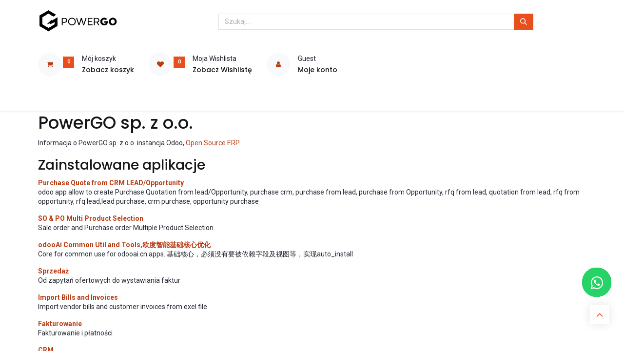

--- FILE ---
content_type: text/html; charset=utf-8
request_url: https://www.powergo.pl/website/info
body_size: 23397
content:
<!DOCTYPE html>
        
        
        
<html lang="pl-PL" data-website-id="3" data-main-object="ir.ui.view(5069,)" data-add2cart-redirect="2">
    <head>
        <meta charset="utf-8"/>
        <meta http-equiv="X-UA-Compatible" content="IE=edge,chrome=1"/>
        <title> Odoo Information | powerGO </title>
        <link type="image/x-icon" rel="shortcut icon" href="/web/image/website/3/favicon?unique=9246142"/>
        <link rel="preload" href="/web/static/src/libs/fontawesome/fonts/fontawesome-webfont.woff2?v=4.7.0" as="font" crossorigin=""/>
        <link type="text/css" rel="stylesheet" href="/web/assets/43547-cb67c04/3/web.assets_frontend.min.css" data-asset-bundle="web.assets_frontend" data-asset-version="cb67c04"/>
        <script id="web.layout.odooscript" type="text/javascript">
            var odoo = {
                csrf_token: "7fa3af3af43a64e104aa88416107ccef03313c47o1800560322",
                debug: "",
            };
        </script>
            <script type="text/javascript">
                odoo.dr_theme_config = {"json_sidebar_config": {"category_sidebar_style": "2", "category_sidebar_show_count": true, "menu_sidebar_show_category": true, "cart_sidebar_free_delivery_progress": true}, "json_shop_layout": {"layout": "prime", "show_view_switcher": true, "default_view_mode": "grid", "load_more_products": "scroll"}, "json_shop_product_item": {"style": "2", "image_size": "default", "image_fill": "cover", "show_add_to_cart": true, "show_wishlist": true, "show_compare": true, "show_quick_view": true, "show_similar_products": true, "show_product_preview_swatches": true, "show_rating": true, "show_stock_label": true}, "json_shop_category_pills": {"active": true, "style": "1", "show_child_categories": true, "hide_in_desktop": false}, "json_shop_filters": {"lazy_method": true, "filter_style": "2", "filter_position": "left", "show_in_sidebar": false, "collapsible_category": true, "collapsible_attribute": true, "show_category_count": true, "show_attribute_count": false, "hide_extra_attrib_value": false, "show_rating_filter": false, "show_availability_filter": false, "show_tags_filter": true}, "json_zoom": {"zoom_enabled": true, "zoom_factor": 2}, "bool_enable_ajax_load": false, "json_bottom_bar": {"show_bottom_bar": true, "show_bottom_bar_on_scroll": true, "filters": true, "actions": ["tp_home", "tp_search", "tp_wishlist", "tp_offer", "tp_brands", "tp_category", "tp_orders", "tp_lang_selector"]}, "bool_sticky_add_to_cart": true, "json_general_language_pricelist_selector": {"hide_country_flag": false}, "json_b2b_shop_config": {"dr_enable_b2b": false, "dr_only_assigned_pricelist": true}, "json_mobile": {}, "json_product_search": {"advance_search": true, "search_category": true, "search_attribute": true, "search_suggestion": true, "search_limit": 10, "search_max_product": 4, "search_fuzzy": true, "search_fill_products": true, "search_report": true, "delete_search_report": 90}, "json_brands_page": {"disable_brands_grouping": false}, "cart_flow": "default", "theme_installed": true, "pwa_active": true, "bool_product_offers": true, "bool_show_products_nav": true, "is_public_user": true, "has_sign_up": false};
            </script>
        <script type="text/javascript">
            odoo.__session_info__ = {"is_admin": false, "is_system": false, "is_website_user": true, "user_id": false, "is_frontend": true, "profile_session": null, "profile_collectors": null, "profile_params": null, "show_effect": true, "bundle_params": {"lang": "en_US", "website_id": 3}, "translationURL": "/website/translations", "cache_hashes": {"translations": "af2d10e5472fd3fbdc3dff65b3e35280c343e118"}, "recaptcha_public_key": "6LdFtLwlAAAAAGjlYKS01Nmh3Vq7Pion3IPlNrcZ", "geoip_country_code": "US", "geoip_phone_code": 1, "lang_url_code": "pl"};
            if (!/(^|;\s)tz=/.test(document.cookie)) {
                const userTZ = Intl.DateTimeFormat().resolvedOptions().timeZone;
                document.cookie = `tz=${userTZ}; path=/`;
            }
        </script>
        <script defer="defer" type="text/javascript" src="/web/assets/39175-265d88f/3/web.assets_frontend_minimal.min.js" data-asset-bundle="web.assets_frontend_minimal" data-asset-version="265d88f"></script>
        <script defer="defer" type="text/javascript" data-src="/web/assets/43548-795d287/3/web.assets_frontend_lazy.min.js" data-asset-bundle="web.assets_frontend_lazy" data-asset-version="795d287"></script>
        
                
                <script name="fbp_script">
                    !function(f,b,e,v,n,t,s)
                    {if(f.fbq)return;n=f.fbq=function(){n.callMethod?
                    n.callMethod.apply(n,arguments):n.queue.push(arguments)};
                    if(!f._fbq)f._fbq=n;n.push=n;n.loaded=!0;n.version='2.0';
                    n.queue=[];t=b.createElement(e);t.async=!0;
                    t.src=v;s=b.getElementsByTagName(e)[0];
                    s.parentNode.insertBefore(t,s)}(window, document,'script',
                    'https://connect.facebook.net/en_US/fbevents.js');
                    fbq('init', '311013257842529', {});
                    fbq('track', 'PageView');
                </script>
                <noscript name="fbp_script_img">
                    <img height="1" width="1" style="display:none" src="https://www.facebook.com/tr?id=311013257842529&amp;ev=PageView&amp;noscript=1" loading="lazy"/>
                </noscript>
                
            
        <meta name="viewport" content="width=device-width, initial-scale=1"/>
        <meta name="generator" content="Odoo"/>
                <link rel="manifest" href="/pwa/3/manifest.json"/>
                <link rel="apple-touch-icon" sizes="192x192" href="/web/image/website/3/dr_pwa_icon_192/192x192"/>
                <meta name="theme-color" content="#FFFFFF"/>
                <meta name="mobile-web-app-capable" content="yes"/>
                <meta name="apple-mobile-web-app-title" content="powerGOapp"/>
                <meta name="apple-mobile-web-app-capable" content="yes"/>
                <meta name="apple-mobile-web-app-status-bar-style" content="default"/>
            
        <meta property="og:type" content="website"/>
        <meta property="og:title" content="Odoo Information | powerGO"/>
        <meta property="og:site_name" content="powerGO"/>
        <meta property="og:url" content="https://www.powergo.pl/website/info"/>
        <meta property="og:image" content="https://www.powergo.pl/web/image/website/3/logo?unique=9246142"/>
            
        <meta name="twitter:card" content="summary_large_image"/>
        <meta name="twitter:title" content="Odoo Information | powerGO"/>
        <meta name="twitter:image" content="https://www.powergo.pl/web/image/website/3/logo/300x300?unique=9246142"/>
        
        <link rel="canonical" href="https://powergo.pl/website/info"/>
        
        <link rel="preconnect" href="https://fonts.gstatic.com/" crossorigin=""/>
            <link rel="preload" href="/theme_prime/static/lib/Droggol-Pack-v1.0/fonts/Droggol-Pack.ttf?4iwoe7" as="font" crossorigin=""/>
            <link rel="stylesheet" type="text/css" href="/theme_prime/static/lib/Droggol-Pack-v1.0/droggol-pack-2.css"/>
            
        <meta name="google-site-verification" content="KBR5fke2W3ezPnrtaQ2w2c90TZFLsgplPMpeggTNpQ4" />
<!-- Google tag (gtag.js) -->
<script async src="https://www.googletagmanager.com/gtag/js?id=G-92LQ67ZKRH"></script>
<script>
  window.dataLayer = window.dataLayer || [];
  function gtag(){dataLayer.push(arguments);}
  gtag('js', new Date());

  gtag('config', 'G-92LQ67ZKRH');
</script>
<!-- Google tag (gtag.js) -->
<script async src="https://www.googletagmanager.com/gtag/js?id=G-YE4XWG25LB"></script>
<script>
  window.dataLayer = window.dataLayer || [];
  function gtag(){dataLayer.push(arguments);}
  gtag('js', new Date());

  gtag('config', 'G-YE4XWG25LB');
</script>
<!-- Google tag (gtag.js) -->
<script async src="https://www.googletagmanager.com/gtag/js?id=G-5G3XYTVC5Q"></script>
<script>
  window.dataLayer = window.dataLayer || [];
  function gtag(){dataLayer.push(arguments);}
  gtag('js', new Date());

  gtag('config', 'G-5G3XYTVC5Q');
</script>
<script defer data-domain="powergo.pl" src="https://plausible.io/js/script.js"></script>
<script type="text/javascript">
    (function(c,l,a,r,i,t,y){
        c[a]=c[a]||function(){(c[a].q=c[a].q||[]).push(arguments)};
        t=l.createElement(r);t.async=1;t.src="https://www.clarity.ms/tag/"+i;
        y=l.getElementsByTagName(r)[0];y.parentNode.insertBefore(t,y);
    })(window, document, "clarity", "script", "iryz6gsrjt");
</script>

<meta name="facebook-domain-verification" content="7pi3fn90bmmqtsg46xbcgjgzbg40ka" />
<link rel="canonical" href="https://powergo.pl/" />

    </head>
            
            <script>(function(w,d,s,l,i){w[l]=w[l]||[];w[l].push({'gtm.start':
                new Date().getTime(),event:'gtm.js'});var f=d.getElementsByTagName(s)[0],
                j=d.createElement(s),dl=l!='dataLayer'?'&l='+l:'';j.async=true;j.src=
                'https://www.googletagmanager.com/gtm.js?id='+i+dl;f.parentNode.insertBefore(j,f);
                })(window,document,'script','dataLayer','GTM-K5R8MZ2');</script>
             
    <body>
        <div id="wrapwrap" class="   ">
            
            <div class="offcanvas offcanvas-start tp-menu-sidebar tp-offcanvas-sidebar" tabindex="-1" aria-hidden="true">
                <div class="offcanvas-body p-0">
                    <div class="p-3 tp-user-info-container">
                        <div class="d-flex justify-content-between">
                            <div class="border border-white p-1">
                                <span class="tp-user-logo text-bg-primary fw-bold rounded d-inline-block text-center">
                                    <i class="dri dri-user"></i>
                                </span>
                            </div>
                            <div class="flex-shrink-1">
                                <button type="button" class="btn-close text-white" data-bs-dismiss="offcanvas" title="Close" aria-label="Close"></button>
                            </div>
                        </div>
                        <div class="mt-3 d-flex align-items-center justify-content-between">
                            <h6 class="mb-0 text-white">
                                        <a href="/web/login" class="link-light">
                                            Login <span class="mx-1">•</span> Register
                                        </a>
                            </h6>
                        </div>
                    </div>
                    <ul class="nav navbar-nav py-2 border-bottom tp-hook-special-menu">
                        <li class="nav-item">
                            <a role="menuitem" href="/" class="nav-link tp-category-action" data-position="start">
                                <div class="d-flex align-items-center fw-bold">
                                    <svg xmlns="http://www.w3.org/2000/svg" width="1em" height="1em" fill="currentColor" class="bi bi-grid" viewBox="0 0 16 16">
                                        <path d="M1 2.5A1.5 1.5 0 0 1 2.5 1h3A1.5 1.5 0 0 1 7 2.5v3A1.5 1.5 0 0 1 5.5 7h-3A1.5 1.5 0 0 1 1 5.5v-3zM2.5 2a.5.5 0 0 0-.5.5v3a.5.5 0 0 0 .5.5h3a.5.5 0 0 0 .5-.5v-3a.5.5 0 0 0-.5-.5h-3zm6.5.5A1.5 1.5 0 0 1 10.5 1h3A1.5 1.5 0 0 1 15 2.5v3A1.5 1.5 0 0 1 13.5 7h-3A1.5 1.5 0 0 1 9 5.5v-3zm1.5-.5a.5.5 0 0 0-.5.5v3a.5.5 0 0 0 .5.5h3a.5.5 0 0 0 .5-.5v-3a.5.5 0 0 0-.5-.5h-3zM1 10.5A1.5 1.5 0 0 1 2.5 9h3A1.5 1.5 0 0 1 7 10.5v3A1.5 1.5 0 0 1 5.5 15h-3A1.5 1.5 0 0 1 1 13.5v-3zm1.5-.5a.5.5 0 0 0-.5.5v3a.5.5 0 0 0 .5.5h3a.5.5 0 0 0 .5-.5v-3a.5.5 0 0 0-.5-.5h-3zm6.5.5A1.5 1.5 0 0 1 10.5 9h3a1.5 1.5 0 0 1 1.5 1.5v3a1.5 1.5 0 0 1-1.5 1.5h-3A1.5 1.5 0 0 1 9 13.5v-3zm1.5-.5a.5.5 0 0 0-.5.5v3a.5.5 0 0 0 .5.5h3a.5.5 0 0 0 .5-.5v-3a.5.5 0 0 0-.5-.5h-3z"></path>
                                    </svg>
                                    <span class="ms-2">Sklep wg kategorii</span>
                                </div>
                            </a>
                        </li>
                    </ul>
        <div class="o_offcanvas_menu_backdrop" data-bs-toggle="collapse" data-bs-target="#top_menu_collapse" aria-label="Przełącz nawigację"></div>
    <ul id="top_menu" class="nav navbar-nav o_menu_loading flex-grow-1">
        <li class="o_offcanvas_menu_toggler order-first navbar-toggler text-end border-0 o_not_editable">
            <a href="#top_menu_collapse" class="nav-link px-3" data-bs-toggle="collapse">
                <span class="fa-2x">×</span>
            </a>
        </li>
        
    <li class="nav-item  ">
        <a role="menuitem" href="/" class="nav-link ">
            <span>
                <span>Start</span>
            </span>
        </a>
    </li>
    <li class="nav-item   dropdown  position-static">
        <a data-bs-toggle="dropdown" href="#" class="nav-link dropdown-toggle o_mega_menu_toggle">
            <span>
                <span>Usługi</span>
            </span>
        </a>
        <div data-name="Mega Menu" class="dropdown-menu o_mega_menu o_no_parent_editor dropdown-menu-start">
        























































































<section class="s_mega_menu_prime_4 bg-white o_colored_level" style="background-image: none;" data-bs-original-title="" title="" aria-describedby="tooltip144293">
            <div class="px-0 container">
                <div class="row s_nb_column_fixed">
                    <div class="col-12 o_colored_level col-lg-5 offset-lg-1" data-bs-original-title="" title="" aria-describedby="tooltip328260"><img src="/web/image/9718-5f43231e/engineers-operating-check-generating-power-solar-power-plant-solar-rooftop.jpg" alt="" class="img img-fluid o_we_custom_image" data-original-id="3585" data-original-src="/web/image/3585-05efcf76/engineers-operating-check-generating-power-solar-power-plant-solar-rooftop.jpg" data-mimetype="image/jpeg" data-bs-original-title="" title="" aria-describedby="tooltip46937" loading="lazy" data-resize-width="512">
                        
                    </div>
                    <div class="col-12 col-lg-6 o_colored_level" data-bs-original-title="" title="" aria-describedby="tooltip348277">
                        <div class="row g-0 p-4" data-bs-original-title="" title="" aria-describedby="tooltip114846">
                            <div class="col-12 py-2 o_colored_level col-lg-6">
                                <h6 class="mb-1" data-bs-original-title="" title="" aria-describedby="tooltip175371"><font class="text-o-color-5">Fotowoltaika</font><br></h6>
                                <div class="s_hr pt8 pb8" data-name="Separator">
                                    <hr class="w-25 me-auto border-primary">
                                </div>
                                <nav class="nav flex-column">
                                    <a href="/fotowoltaika" class="nav-link px-0 py-1" data-name="Menu Item" data-bs-original-title="" title="" aria-describedby="tooltip110242"><font class="text-o-color-5">Fotowoltaika</font></a><a href="/fotowoltaika-dla-domu" class="nav-link px-0 py-1" data-name="Menu Item" data-bs-original-title="" title="" aria-describedby="tooltip776951"><font class="text-o-color-5">Fotowoltaika dla domu</font></a>
                                    <a href="/fotowoltaika-dla-firm" class="nav-link px-0 py-1" data-name="Menu Item" data-bs-original-title="" title="" aria-describedby="tooltip562815"><font class="text-o-color-5">Fotowoltaika dla firm</font></a>
                                    <a href="/fotowoltaika-dla-rolnika" class="nav-link px-0 py-1" data-name="Menu Item" data-bs-original-title="" title="" aria-describedby="tooltip446089"><font class="text-o-color-5">Fotowoltaika dla rolnika</font></a>
                                    <a href="/fotowoltaika-dla-deweloperow" class="nav-link px-0 py-1" data-name="Menu Item" data-bs-original-title="" title="" aria-describedby="tooltip783384"><font class="text-o-color-5">Fotowoltaika dla deweloperów</font></a>
                                    <a href="/fotowoltaika-dotacje" class="nav-link px-0 py-1" data-name="Menu Item" data-bs-original-title="" title="" aria-describedby="tooltip194246"><font class="text-o-color-5">Dotacje, dofinansowanie</font></a>
                                    <a href="/fotowoltaika-dotacje" class="nav-link px-0 py-1" data-name="Menu Item" data-bs-original-title="" title=""><font class="text-o-color-5">Finansowanie fotowoltaiki</font></a>
                                    
                                    
                                    
                                </nav>
                            </div>
                            <div class="col-12 py-2 o_colored_level col-lg-5">
                                <h6 class="mb-1" data-bs-original-title="" title="" aria-describedby="tooltip100292"><font class="text-o-color-5">Energetyka</font></h6>
                                <div class="s_hr pt8 pb8" data-name="Separator">
                                    <hr class="w-25 me-auto border-primary">
                                </div>
                                <nav class="nav flex-column">
                                    <a href="/obsluga-energetyczna" class="nav-link px-0 py-1" data-name="Menu Item" data-bs-original-title="" title="" aria-describedby="tooltip865593"><font class="text-o-color-5">Obsługa energetyczna</font></a>
                                    <a href="/magazynowanie-energii" class="nav-link px-0 py-1" data-name="Menu Item" data-bs-original-title="" title="" aria-describedby="tooltip491251"><font class="text-o-color-5">Magazynowanie energii</font></a>
                                    <a href="/grupyzakupowe" class="nav-link px-0 py-1" data-name="Menu Item" data-bs-original-title="" title=""><font class="text-o-color-5">Grupy zakupowe</font></a>
                                    <a href="/kompensacja-mocy-biernej" class="nav-link px-0 py-1" data-name="Menu Item" data-bs-original-title="" title=""><font class="text-o-color-5">Kompensacja mocy biernej</font></a>
                                    <a href="/dostosowywanie-ukadow-pomiarowych" class="nav-link px-0 py-1" data-name="Menu Item" data-bs-original-title="" title=""><font class="text-o-color-5">Dostosowywanie układów pomiarowych</font></a><a href="/pomiary-i-analiza-energii" class="nav-link px-0 py-1" data-name="Menu Item" data-bs-original-title="" title=""><font class="text-o-color-5">Pomiary i analiza energii</font></a>
                                    <a href="/audyt-energetyczny" class="nav-link px-0 py-1" data-name="Menu Item" data-bs-original-title="" title=""><font class="text-o-color-5">Audyt energetyczny</font></a></nav>
                            </div>
                            
                        </div>
                    </div>
                </div>
            </div>
        </section></div>
    </li>
    <li class="nav-item   dropdown  position-static">
        <a data-bs-toggle="dropdown" href="#" class="nav-link dropdown-toggle o_mega_menu_toggle">
            <span>
                <span>Oferta</span>
            </span>
        </a>
        <div data-name="Mega Menu" class="dropdown-menu o_mega_menu o_no_parent_editor dropdown-menu-start">
    
































<section class="s_mega_menu_odoo_menu pt16 o_colored_level o_cc o_cc1" style="background-image: none;">
        <div class="container">
            <div class="row">
                <div class="col-md-6 pt16 pb24 o_colored_level col-lg-2 offset-lg-1">
                    <h4 class="text-uppercase h5 fw-bold mt-0">fotowoltaika<br></h4>
                    <div class="s_hr text-start pt4 pb16 text-o-color-3" data-name="Separator">
                        <hr class="w-100 mx-auto" style="border-top-width: 2px; border-top-style: solid;">
                    </div>
                    <nav class="nav flex-column">
                        <a href="/shop/category/moduly-pv-125" class="nav-link px-0" data-name="Menu Item" data-bs-original-title="" title="">Moduły PV<br></a>
                        <a href="/shop/category/falowniki-2" class="nav-link px-0" data-name="Menu Item" data-bs-original-title="" title="">Falowniki</a>
                        <a href="/shop/category/zestawy-130" class="nav-link px-0" data-name="Menu Item" data-bs-original-title="" title="">Zestawy<br></a>
                        <a href="/shop/category/systemy-montazowe-3" class="nav-link px-0" data-name="Menu Item" data-bs-original-title="" title="">Systemy montażowe</a>
                        <a href="/shop/category/akcesoria-131" class="nav-link px-0" data-name="Menu Item" data-bs-original-title="" title="">Akcesoria​</a></nav>
                </div>
                <div class="col-md-6 pt16 pb24 o_colored_level col-lg-3">
                    <h4 class="text-uppercase h5 fw-bold mt-0">Magazyny Energii<br></h4>
                    <div class="s_hr text-start pt4 pb16 text-o-color-1" data-name="Separator">
                        <hr class="w-100 mx-auto" style="border-top-width: 2px; border-top-style: solid;">
                    </div>
                    <nav class="nav flex-column">
                        <a href="/shop/category/magazyny-energii-4" class="nav-link px-0" data-name="Menu Item" data-bs-original-title="" title="">Komercyjne</a>
                        <a href="/shop/category/magazyny-energii-4" class="nav-link px-0" data-name="Menu Item" data-bs-original-title="" title="">Off-grid</a></nav>
                </div>
                
                <div class="col-md-6 pt16 pb24 o_colored_level col-lg-2">
                    <h4 class="text-uppercase h5 fw-bold mt-0">Ogrzewanie<br></h4>
                    <div class="s_hr text-start pt4 pb16 text-o-color-5" data-name="Separator">
                        <hr class="w-100 mx-auto" style="border-top: 2px solid rgb(229, 59, 42);">
                    </div>
                    <nav class="nav flex-column">
                        <a href="/shop/category/ogrzewanie-139" class="nav-link px-0" data-name="Menu Item" data-bs-original-title="" title="">Maty grzewcze</a>
                        <a href="/shop/category/ogrzewanie-grzejniki-135" class="nav-link px-0" data-name="Menu Item" data-bs-original-title="" title="">Grzejniki<br></a>
                        <a href="/shop/category/pompy-ciepla-136" class="nav-link px-0" data-name="Menu Item" data-bs-original-title="" title="">Pompy ciepła</a>
                        <a href="/shop/category/ogrzewanie-kotly-elektryczne-140" class="nav-link px-0" data-name="Menu Item" data-bs-original-title="" title="">Piece</a><a href="/shop/category/ogrzewanie-139" class="nav-link px-0" data-name="Menu Item" data-bs-original-title="" title="">Klimatyzatory</a>
                    </nav>
                </div><div class="col-md-6 pt16 pb24 o_colored_level col-lg-2">
                    <h4 class="text-uppercase h5 fw-bold mt-0">Pozostałe<br></h4>
                    <div class="s_hr text-start pt4 pb16 text-o-color-5" data-name="Separator">
                        <hr class="w-100 mx-auto" style="border-top-width: 2px; border-top-style: solid;">
                    </div>
                    <nav class="nav flex-column">
                        <a href="/automat-recyklingowy" class="nav-link px-0" data-name="Menu Item" data-bs-original-title="" title="">Automaty kaucyjne<br></a>
                        <a href="/shop/akce-rpsdffaio-rozdzielnica-przylaczeniowa-szr-do-falownika-foxess-all-in-one-1006" class="nav-link px-0" data-name="Menu Item" data-bs-original-title="" title="">Rozdzielnice<br></a>
                        <a href="/shop/category/akcesoria-131" class="nav-link px-0" data-name="Menu Item" data-bs-original-title="" title="">Materiały elektryczne</a>
                        <a href="/shop/category/outlet-215" class="nav-link px-0" data-name="Menu Item" data-bs-original-title="" title="">Outlet</a>
                    </nav>
                </div>
            </div>
        </div>
        <div class="container-fluid border-top s_mega_menu_odoo_menu_footer">
            <div class="row">
                <div class="col-12 pt8 pb8 o_colored_level">
                    <div class="s_social_media text-center o_not_editable" data-snippet="s_social_media" data-name="Social Media" contenteditable="false">
                        <h5 class="s_social_media_title d-none" spellcheck="false" data-ms-editor="true">Follow us</h5>
                        <a href="/website/social/facebook" class="s_social_media_facebook me-3 ms-3" target="_blank">
                            <i class="fa fa-2x fa-facebook m-1 o_editable_media"></i>
                        </a>
                        <a href="/website/social/twitter" class="s_social_media_twitter me-3 ms-3" target="_blank">
                            <i class="fa fa-2x fa-twitter m-1 o_editable_media"></i>
                        </a>
                        <a href="/website/social/linkedin" class="s_social_media_linkedin me-3 ms-3" target="_blank">
                            <i class="fa fa-2x fa-linkedin m-1 o_editable_media"></i>
                        </a>
                        <a href="/website/social/github" class="s_social_media_github me-3 ms-3" target="_blank">
                            <i class="fa fa-2x fa-github m-1 o_editable_media"></i>
                        </a>
                        <a href="/website/social/youtube" class="s_social_media_youtube me-3 ms-3" target="_blank">
                            <i class="fa fa-2x fa-youtube m-1 o_editable_media"></i>
                        </a>
                        <a href="/website/social/instagram" class="s_social_media_instagram me-3 ms-3" target="_blank">
                            <i class="fa fa-2x fa-instagram m-1 o_editable_media"></i>
                        </a>
                    </div>
                </div>
            </div>
        </div>
    </section></div>
    </li>
    <li class="nav-item  ">
        <a role="menuitem" href="/shop" class="nav-link ">
            <span>
                <span>Sklep on-line</span>
            </span>
        </a>
    </li>
    <li class="nav-item   dropdown  position-static">
        <a data-bs-toggle="dropdown" href="#" class="nav-link dropdown-toggle o_mega_menu_toggle">
            <span>
                <span>Centrum wiedzy</span>
            </span>
        </a>
        <div data-name="Mega Menu" class="dropdown-menu o_mega_menu o_no_parent_editor dropdown-menu-start">
    



























<section class="s_mega_menu_odoo_menu pt16 o_colored_level o_cc o_cc1" style="background-image: none;">
        <div class="container">
            <div class="row">
                <div class="col-md-6 col-lg pt16 pb24 o_colored_level">
                    <h4 class="text-uppercase h5 fw-bold mt-0">Blog</h4>
                    <div class="s_hr text-start pt4 pb16 text-o-color-3" data-name="Separator">
                        <hr class="w-100 mx-auto" style="border-top-width: 2px; border-top-style: solid;">
                    </div>
                    <nav class="nav flex-column">
                        
                        <a href="/blog/aktualnosci-2" class="nav-link px-0" data-name="Menu Item" data-bs-original-title="" title="">Aktualności</a>
                        <a href="/blog/efektywnosc-energetyczna-272" class="nav-link px-0" data-name="Menu Item" data-bs-original-title="" title="">Efektywność energetyczna</a>
                        <a href="/blog/fotowoltaika-273" class="nav-link px-0" data-name="Menu Item" data-bs-original-title="" title="">Fotowoltaika</a>
                        <a href="/blog/rynek-energii-274" class="nav-link px-0" data-name="Menu Item" data-bs-original-title="" title="">Rynek energii</a>
                        
                    </nav>
                </div>
                
                
                
            </div>
        </div>
        <div class="container-fluid border-top s_mega_menu_odoo_menu_footer">
            <div class="row">
                <div class="col-12 pt8 pb8 o_colored_level">
                    <div class="s_social_media text-center o_not_editable" data-snippet="s_social_media" data-name="Social Media" contenteditable="false">
                        <h5 class="s_social_media_title d-none" spellcheck="false" data-ms-editor="true">Follow us</h5>
<a href="/website/social/facebook" class="s_social_media_facebook me-3 ms-3" target="_blank">
                            <i class="fa fa-2x fa-facebook m-1 o_editable_media"></i>
                        </a>
<a href="/website/social/twitter" class="s_social_media_twitter me-3 ms-3" target="_blank">
                            <i class="fa fa-2x fa-twitter m-1 o_editable_media"></i>
                        </a>
<a href="/website/social/linkedin" class="s_social_media_linkedin me-3 ms-3" target="_blank">
                            <i class="fa fa-2x fa-linkedin m-1 o_editable_media"></i>
                        </a>
<a href="/website/social/github" class="me-3 ms-3 s_social_media_github" target="_blank">
                            <i class="fa fa-2x m-1 fa-github o_editable_media"></i>
                        </a>
<a href="/website/social/youtube" class="s_social_media_youtube me-3 ms-3" target="_blank">
                            <i class="fa fa-2x fa-youtube m-1 o_editable_media"></i>
                        </a>
</div>
                </div>
            </div>
        </div>
    </section></div>
    </li>
    <li class="nav-item  ">
        <a role="menuitem" href="/contactus" class="nav-link ">
            <span>
                <span>Kontakt</span>
            </span>
        </a>
    </li>
    <li class="nav-item  ">
        <a role="menuitem" href="/helpdesk/reklamacje-3" class="nav-link ">
            <span>
                <span>REKLAMACJE</span>
            </span>
        </a>
    </li>
    <li class="nav-item  ">
        <a role="menuitem" href="/helpdesk/serwis-2" class="nav-link ">
            <span>
                <span>SERWIS</span>
            </span>
        </a>
    </li>
                    
        <li class="o_offcanvas_logo_container order-last navbar-toggler py-4 order-1 mt-auto text-center border-0">
            <a href="/" class="o_offcanvas_logo logo">
            <span role="img" aria-label="Logo of powerGO" title="powerGO"><img src="/web/image/website/3/logo/powerGO?unique=9246142" class="img img-fluid" style="max-width: 200px" alt="powerGO" loading="lazy"/></span>
        </a>
    </li>
    </ul>
                    <ul class="nav navbar-nav py-2 border-top tp-hook-extra-menu">
                        <li class="nav-item">
                            <a href="/shop/cart" class="nav-link">
                                <div class="d-flex align-items-center">
                                    <i class="dri dri-cart"></i>
                                    <div class="d-flex align-items-center">
                                        <h6 class="mb-0 ms-2">Mój koszyk</h6> <span class="ms-2">(<span class="my_cart_quantity" data-order-id="">0</span>)</span>
                                    </div>
                                </div>
                            </a>
                        </li>
                        <li class="nav-item">
                            <a href="/shop/wishlist" class="nav-link">
                                <div class="d-flex align-items-center">
                                    <i class="dri dri-wishlist"></i>
                                    <div class="d-flex align-items-center">
                                        <h6 class="mb-0 ms-2">Moja Wishlista</h6> <span class="ms-2">(<span class="tp-wishlist-counter">0</span>)</span>
                                    </div>
                                </div>
                            </a>
                        </li>
                    </ul>
                </div>
        

            <div class="js_language_selector d-flex justify-content-center py-2 border-top dropdown o_not_editable">
                <a href="#" data-bs-toggle="dropdown" aria-haspopup="true" aria-expanded="true" class="dropdown-toggle d-flex align-items-center text-dark">
  <img class="o_lang_flag" style="" src="/base/static/img/country_flags/pl.png?height=25" loading="lazy"/>
                </a>
                <div class="dropdown-menu" role="menu">
                            <a class="dropdown-item my-1 js_change_lang" href="/zh_HK/website/info" data-url_code="zh_HK">
  <img class="o_lang_flag" style="" src="/base/static/img/country_flags/hk.png?height=25" loading="lazy"/>
                                <span>Chinese (HK)</span>
                            </a>
                            <a class="dropdown-item my-1 js_change_lang" href="/cs_CZ/website/info" data-url_code="cs_CZ">
  <img class="o_lang_flag" style="" src="/base/static/img/country_flags/cz.png?height=25" loading="lazy"/>
                                <span> Čeština</span>
                            </a>
                            <a class="dropdown-item my-1 js_change_lang" href="/nl_BE/website/info" data-url_code="nl_BE">
  <img class="o_lang_flag" style="" src="/base/static/img/country_flags/be.png?height=25" loading="lazy"/>
                                <span> Nederlands (BE)</span>
                            </a>
                            <a class="dropdown-item my-1 js_change_lang" href="/nl/website/info" data-url_code="nl">
  <img class="o_lang_flag" style="" src="/base/static/img/country_flags/nl.png?height=25" loading="lazy"/>
                                <span> Nederlands</span>
                            </a>
                            <a class="dropdown-item my-1 js_change_lang" href="/en/website/info" data-url_code="en">
  <img class="o_lang_flag" style="" src="/base/static/img/country_flags/us.png?height=25" loading="lazy"/>
                                <span>English (US)</span>
                            </a>
                            <a class="dropdown-item my-1 js_change_lang" href="/et/website/info" data-url_code="et">
  <img class="o_lang_flag" style="" src="/base/static/img/country_flags/ee.png?height=25" loading="lazy"/>
                                <span> Eesti keel</span>
                            </a>
                            <a class="dropdown-item my-1 js_change_lang" href="/de/website/info" data-url_code="de">
  <img class="o_lang_flag" style="" src="/base/static/img/country_flags/de.png?height=25" loading="lazy"/>
                                <span> Deutsch</span>
                            </a>
                            <a class="dropdown-item my-1 js_change_lang" href="/hu/website/info" data-url_code="hu">
  <img class="o_lang_flag" style="" src="/base/static/img/country_flags/hu.png?height=25" loading="lazy"/>
                                <span> Magyar</span>
                            </a>
                            <a class="dropdown-item my-1 js_change_lang" href="/it/website/info" data-url_code="it">
  <img class="o_lang_flag" style="" src="/base/static/img/country_flags/it.png?height=25" loading="lazy"/>
                                <span> Italiano</span>
                            </a>
                            <a class="dropdown-item my-1 js_change_lang" href="/lv/website/info" data-url_code="lv">
  <img class="o_lang_flag" style="" src="/base/static/img/country_flags/lv.png?height=25" loading="lazy"/>
                                <span> latviešu valoda</span>
                            </a>
                            <a class="dropdown-item my-1 js_change_lang" href="/lt/website/info" data-url_code="lt">
  <img class="o_lang_flag" style="" src="/base/static/img/country_flags/lt.png?height=25" loading="lazy"/>
                                <span> Lietuvių kalba</span>
                            </a>
                            <a class="dropdown-item my-1 js_change_lang" href="/nb_NO/website/info" data-url_code="nb_NO">
  <img class="o_lang_flag" style="" src="/base/static/img/country_flags/no.png?height=25" loading="lazy"/>
                                <span> Norsk bokmål</span>
                            </a>
                            <a class="dropdown-item my-1 js_change_lang" href="/website/info" data-url_code="pl">
  <img class="o_lang_flag" style="" src="/base/static/img/country_flags/pl.png?height=25" loading="lazy"/>
                                <span> Język polski</span>
                            </a>
                            <a class="dropdown-item my-1 js_change_lang" href="/ro/website/info" data-url_code="ro">
  <img class="o_lang_flag" style="" src="/base/static/img/country_flags/ro.png?height=25" loading="lazy"/>
                                <span> română</span>
                            </a>
                            <a class="dropdown-item my-1 js_change_lang" href="/sk/website/info" data-url_code="sk">
  <img class="o_lang_flag" style="" src="/base/static/img/country_flags/sk.png?height=25" loading="lazy"/>
                                <span> Slovenský jazyk</span>
                            </a>
                            <a class="dropdown-item my-1 js_change_lang" href="/sl/website/info" data-url_code="sl">
  <img class="o_lang_flag" style="" src="/base/static/img/country_flags/si.png?height=25" loading="lazy"/>
                                <span> slovenščina</span>
                            </a>
                            <a class="dropdown-item my-1 js_change_lang" href="/uk/website/info" data-url_code="uk">
  <img class="o_lang_flag" style="" src="/base/static/img/country_flags/ua.png?height=25" loading="lazy"/>
                                <span> українська</span>
                            </a>
                </div>
            </div>
        
            </div>
            
            <div class="offcanvas offcanvas-end tp-account-info-sidebar tp-offcanvas-sidebar bg-200" tabindex="-1" aria-hidden="true">
                <div class="d-flex justify-content-between align-items-center bg-white border-bottom p-3">
                    <div class="d-flex align-items-center">
                        <i class="dri dri-user tp-bg-soft-primary text-primary rounded-circle me-3 tp-header-icon"></i>
                        <h5 class="mb-0">Gość</h5>
                    </div>
                    <button type="button" class="btn-close" data-bs-dismiss="offcanvas" title="Close" aria-label="Close"></button>
                </div>
                <div class="tp-scrollable-y flex-grow-1">
                    <ul class="list-group p-2 mt-2 tp-hook-public-user">
                        <a href="/web/login" class="list-group-item list-group-item-action d-flex align-items-center">
                            <div class="d-flex align-items-center">
                                <svg xmlns="http://www.w3.org/2000/svg" width="1em" height="1em" fill="currentColor" class="bi bi-box-arrow-in-right" viewBox="0 0 16 16">
                                    <path fill-rule="evenodd" d="M6 3.5a.5.5 0 0 1 .5-.5h8a.5.5 0 0 1 .5.5v9a.5.5 0 0 1-.5.5h-8a.5.5 0 0 1-.5-.5v-2a.5.5 0 0 0-1 0v2A1.5 1.5 0 0 0 6.5 14h8a1.5 1.5 0 0 0 1.5-1.5v-9A1.5 1.5 0 0 0 14.5 2h-8A1.5 1.5 0 0 0 5 3.5v2a.5.5 0 0 0 1 0v-2z"></path>
                                    <path fill-rule="evenodd" d="M11.854 8.354a.5.5 0 0 0 0-.708l-3-3a.5.5 0 1 0-.708.708L10.293 7.5H1.5a.5.5 0 0 0 0 1h8.793l-2.147 2.146a.5.5 0 0 0 .708.708l3-3z"></path>
                                </svg>
                                <h6 class="mb-0 ms-3">Zaloguj się</h6>
                            </div>
                        </a>
                        <a href="/web/signup" class="list-group-item list-group-item-action d-flex align-items-center">
                            <div class="d-flex align-items-center">
                                <svg xmlns="http://www.w3.org/2000/svg" width="1em" height="1em" fill="currentColor" class="bi bi-person-plus" viewBox="0 0 16 16">
                                    <path d="M6 8a3 3 0 1 0 0-6 3 3 0 0 0 0 6zm2-3a2 2 0 1 1-4 0 2 2 0 0 1 4 0zm4 8c0 1-1 1-1 1H1s-1 0-1-1 1-4 6-4 6 3 6 4zm-1-.004c-.001-.246-.154-.986-.832-1.664C9.516 10.68 8.289 10 6 10c-2.29 0-3.516.68-4.168 1.332-.678.678-.83 1.418-.832 1.664h10z"></path>
                                    <path fill-rule="evenodd" d="M13.5 5a.5.5 0 0 1 .5.5V7h1.5a.5.5 0 0 1 0 1H14v1.5a.5.5 0 0 1-1 0V8h-1.5a.5.5 0 0 1 0-1H13V5.5a.5.5 0 0 1 .5-.5z"></path>
                                </svg>
                                <h6 class="mb-0 ms-3">Zarejestruj się</h6>
                            </div>
                        </a>
                    </ul>
                    <ul class="list-group p-2 mt-2 tp-hook-generic">
                        <a href="/shop/cart" class="list-group-item list-group-item-action d-flex align-items-center">
                            <div class="d-flex align-items-center">
                                <i class="dri dri-cart"></i>
                                <div class="d-flex align-items-center">
                                    <h6 class="mb-0 ms-3">Mój koszyk</h6> <span class="ms-2">(<span class="my_cart_quantity" data-order-id="">0</span>)</span>
                                </div>
                            </div>
                        </a>
                        <a href="/shop/wishlist" class="list-group-item list-group-item-action d-flex align-items-center">
                            <div class="d-flex align-items-center">
                                <i class="dri dri-wishlist"></i>
                                <div class="d-flex align-items-center">
                                    <h6 class="mb-0 ms-3">Moja Wishlista</h6> <span class="ms-2">(<span class="tp-wishlist-counter">0</span>)</span>
                                </div>
                            </div>
                        </a>
                    </ul>
                </div>
            </div>
  <div class="tp-bottombar-component o_not_editable w-100 tp-bottombar-component-style-1 p-0 tp-has-drower-element  tp-bottombar-not-visible">
    <ul class="list-inline my-2 px-5 d-flex tp-bottombar-main-element justify-content-between">
        
        <li class="list-inline-item o_not_editable position-relative tp-bottom-action-btn text-center  ">
            <a aria-label="Home" class=" " href="/">
                <i class="tp-action-btn-icon fa fa-home"></i>
            </a>
            <div class="tp-action-btn-label">Home</div>
        </li>
        
        <li class="list-inline-item o_not_editable position-relative tp-bottom-action-btn text-center tp-search-sidebar-action ">
            <a aria-label="Search" class=" " href="#">
                <i class="tp-action-btn-icon dri dri-search"></i>
            </a>
            <div class="tp-action-btn-label">Search</div>
        </li>
        
          <li class="list-inline-item text-center tp-bottom-action-btn tp-drawer-action-btn align-items-center d-flex justify-content-center rounded-circle">
            <a href="#" aria-label="Open menu">
              <i class="tp-drawer-icon fa fa-th" contenteditable="false"></i>
            </a>
          </li>
        <li class="list-inline-item o_not_editable position-relative tp-bottom-action-btn text-center  ">
            <a aria-label="Wishlist" class="o_wsale_my_wish tp-force-d-block " href="/shop/wishlist">
                <i class="tp-action-btn-icon dri dri-wishlist"></i>
                <sup class="my_wish_quantity o_animate_blink badge text-bg-primary">0</sup>
            </a>
            <div class="tp-action-btn-label">Wishlist</div>
        </li>
        
        
        
        
        
      <li class="list-inline-item o_not_editable tp-bottom-action-btn">
        <a href="#" class="tp-account-info-sidebar-action tp-action-btn-icon" aria-label="Account Info">
          <i class="dri dri-user"></i>
        </a>
        <div class="tp-action-btn-label">Account</div>
      </li>
    </ul>
    <hr class="mx-4"/>
    <ul class="list-inline d-flex my-2 px-5 tp-bottombar-secondary-element justify-content-between">
        <li class="list-inline-item o_not_editable position-relative tp-bottom-action-btn text-center  ">
            <a aria-label="Offers" class=" " href="/offers">
                <i class="tp-action-btn-icon dri dri-bolt"></i>
            </a>
            <div class="tp-action-btn-label">Offers</div>
        </li>
        <li class="list-inline-item o_not_editable position-relative tp-bottom-action-btn text-center  ">
            <a aria-label="Brands" class=" " href="/shop/all-brands">
                <i class="tp-action-btn-icon dri dri-tag-l "></i>
            </a>
            <div class="tp-action-btn-label">Brands</div>
        </li>
        <li class="list-inline-item o_not_editable position-relative tp-bottom-action-btn text-center tp-category-action ">
            <a aria-label="Category" class=" " href="#">
                <i class="tp-action-btn-icon dri dri-category"></i>
            </a>
            <div class="tp-action-btn-label">Category</div>
        </li>
        <li class="list-inline-item o_not_editable position-relative tp-bottom-action-btn text-center  ">
            <a aria-label="Orders" class=" " href="/my/orders">
                <i class="tp-action-btn-icon fa fa-file-text-o"></i>
            </a>
            <div class="tp-action-btn-label">Orders</div>
        </li>
        <li class="list-inline-item o_not_editable position-relative tp-bottom-action-btn text-center ">
            <ul style="padding: 2px 8px;">
        

            <div class="js_language_selector  dropdown o_not_editable">
                <a href="#" data-bs-toggle="dropdown" aria-haspopup="true" aria-expanded="true" class="dropdown-toggle d-flex align-items-center flex-column">
                        
  <img class="o_lang_flag" style="" src="/base/static/img/country_flags/pl.png?height=25" loading="lazy"/>
                </a>
                <div class="dropdown-menu" role="menu">
                            <a class="dropdown-item my-1 js_change_lang" href="/zh_HK/website/info" data-url_code="zh_HK">
  <img class="o_lang_flag" style="" src="/base/static/img/country_flags/hk.png?height=25" loading="lazy"/>
                                <span>Chinese (HK)</span>
                            </a>
                            <a class="dropdown-item my-1 js_change_lang" href="/cs_CZ/website/info" data-url_code="cs_CZ">
  <img class="o_lang_flag" style="" src="/base/static/img/country_flags/cz.png?height=25" loading="lazy"/>
                                <span> Čeština</span>
                            </a>
                            <a class="dropdown-item my-1 js_change_lang" href="/nl_BE/website/info" data-url_code="nl_BE">
  <img class="o_lang_flag" style="" src="/base/static/img/country_flags/be.png?height=25" loading="lazy"/>
                                <span> Nederlands (BE)</span>
                            </a>
                            <a class="dropdown-item my-1 js_change_lang" href="/nl/website/info" data-url_code="nl">
  <img class="o_lang_flag" style="" src="/base/static/img/country_flags/nl.png?height=25" loading="lazy"/>
                                <span> Nederlands</span>
                            </a>
                            <a class="dropdown-item my-1 js_change_lang" href="/en/website/info" data-url_code="en">
  <img class="o_lang_flag" style="" src="/base/static/img/country_flags/us.png?height=25" loading="lazy"/>
                                <span>English (US)</span>
                            </a>
                            <a class="dropdown-item my-1 js_change_lang" href="/et/website/info" data-url_code="et">
  <img class="o_lang_flag" style="" src="/base/static/img/country_flags/ee.png?height=25" loading="lazy"/>
                                <span> Eesti keel</span>
                            </a>
                            <a class="dropdown-item my-1 js_change_lang" href="/de/website/info" data-url_code="de">
  <img class="o_lang_flag" style="" src="/base/static/img/country_flags/de.png?height=25" loading="lazy"/>
                                <span> Deutsch</span>
                            </a>
                            <a class="dropdown-item my-1 js_change_lang" href="/hu/website/info" data-url_code="hu">
  <img class="o_lang_flag" style="" src="/base/static/img/country_flags/hu.png?height=25" loading="lazy"/>
                                <span> Magyar</span>
                            </a>
                            <a class="dropdown-item my-1 js_change_lang" href="/it/website/info" data-url_code="it">
  <img class="o_lang_flag" style="" src="/base/static/img/country_flags/it.png?height=25" loading="lazy"/>
                                <span> Italiano</span>
                            </a>
                            <a class="dropdown-item my-1 js_change_lang" href="/lv/website/info" data-url_code="lv">
  <img class="o_lang_flag" style="" src="/base/static/img/country_flags/lv.png?height=25" loading="lazy"/>
                                <span> latviešu valoda</span>
                            </a>
                            <a class="dropdown-item my-1 js_change_lang" href="/lt/website/info" data-url_code="lt">
  <img class="o_lang_flag" style="" src="/base/static/img/country_flags/lt.png?height=25" loading="lazy"/>
                                <span> Lietuvių kalba</span>
                            </a>
                            <a class="dropdown-item my-1 js_change_lang" href="/nb_NO/website/info" data-url_code="nb_NO">
  <img class="o_lang_flag" style="" src="/base/static/img/country_flags/no.png?height=25" loading="lazy"/>
                                <span> Norsk bokmål</span>
                            </a>
                            <a class="dropdown-item my-1 js_change_lang" href="/website/info" data-url_code="pl">
  <img class="o_lang_flag" style="" src="/base/static/img/country_flags/pl.png?height=25" loading="lazy"/>
                                <span> Język polski</span>
                            </a>
                            <a class="dropdown-item my-1 js_change_lang" href="/ro/website/info" data-url_code="ro">
  <img class="o_lang_flag" style="" src="/base/static/img/country_flags/ro.png?height=25" loading="lazy"/>
                                <span> română</span>
                            </a>
                            <a class="dropdown-item my-1 js_change_lang" href="/sk/website/info" data-url_code="sk">
  <img class="o_lang_flag" style="" src="/base/static/img/country_flags/sk.png?height=25" loading="lazy"/>
                                <span> Slovenský jazyk</span>
                            </a>
                            <a class="dropdown-item my-1 js_change_lang" href="/sl/website/info" data-url_code="sl">
  <img class="o_lang_flag" style="" src="/base/static/img/country_flags/si.png?height=25" loading="lazy"/>
                                <span> slovenščina</span>
                            </a>
                            <a class="dropdown-item my-1 js_change_lang" href="/uk/website/info" data-url_code="uk">
  <img class="o_lang_flag" style="" src="/base/static/img/country_flags/ua.png?height=25" loading="lazy"/>
                                <span> українська</span>
                            </a>
                </div>
            </div>
        
            </ul>
        </li>
    </ul>
  </div>
                <header id="top" data-anchor="true" data-name="Header" class="  o_header_disappears">
                    
                <div class="tp-header-box o_colored_level o_cc">
                <div class="container">
                    <div class="row align-items-center">
                        <div class="col-auto py-3">
                            
    <a href="/" class="navbar-brand logo d-none d-lg-block">
            
            <span role="img" aria-label="Logo of powerGO" title="powerGO"><img src="/web/image/website/3/logo/powerGO?unique=9246142" class="img img-fluid" width="95" height="40" alt="powerGO" loading="lazy"/></span>
        </a>
    
                        </div>
                        <div class="col-auto py-3 flex-grow-1">
                            
    <form method="get" class="o_searchbar_form o_wait_lazy_js s_searchbar_input mx-auto w-75 o_wsale_products_searchbar_form o_not_editable" action="/shop" data-snippet="s_searchbar_input">
            <div role="search" class="input-group  ">
        <input type="search" name="search" class="search-query form-control oe_search_box None" placeholder="Szukaj..." data-search-type="products" data-limit="5" data-display-image="true" data-display-description="true" data-display-extra-link="true" data-display-detail="true" data-order-by="name asc"/>
        <button type="submit" aria-label="Szukaj" title="Szukaj" class="btn oe_search_button btn-primary">
            <i class="oi oi-search"></i>
        </button>
    </div>

            <input name="order" type="hidden" class="o_search_order_by" value="name asc"/>
            
                            
        </form>
                        </div>
                        <div class="col-auto py-3 o_not_editable">
                            <div class="row align-items-center justify-content-end tp-account-info">
                                <div class="col-auto my-1">
                                    <div class="d-flex align-items-center">
                                        <div class="flex-shrink-0">
                                            
                                                <div class="o_not_editable position-relative o_wsale_my_cart tp-cart-sidebar-action ">
                                                    <a href="/shop/cart">
                                                        <i class="dri dri-cart tp-light-bg rounded-circle"></i>
                                                        <sup class="my_cart_quantity badge text-bg-primary" data-order-id="">0</sup>
                                                    </a>
                                                </div>
                                            
                                        </div>
                                        <div class="flex-grow-1 ms-3 d-none d-xl-block">
                                            <div class="mb-1">Mój koszyk</div>
                                            <a class="tp-cart-sidebar-action" href="#"><h6 class="mb-0">Zobacz koszyk</h6></a>
                                        </div>
                                    </div>
                                </div>
                                <div class="col-auto my-1">
                                    <div class="d-flex align-items-center">
                                        <div class="flex-shrink-0">
                                            
                                                <div class="o_not_editable position-relative o_wsale_my_wish ">
                                                    <a href="/shop/wishlist">
                                                        <i class="dri dri-wishlist tp-light-bg rounded-circle"></i>
                                                        <sup class="my_wish_quantity o_animate_blink badge text-bg-primary">0</sup>
                                                    </a>
                                                </div>
                                            
                                        </div>
                                        <div class="flex-grow-1 ms-3 d-none d-xl-block">
                                            <div class="mb-1">Moja Wishlista</div>
                                            <a href="/shop/wishlist"><h6 class="mb-0">Zobacz Wishlistę</h6></a>
                                        </div>
                                    </div>
                                </div>
                                <div class="col-auto my-1">
                                    <div class="d-flex align-items-center">
                                        <div class="flex-shrink-0">
                                            <a href="#" class="tp-account-info-sidebar-action">
                                                <i class="dri dri-user tp-light-bg rounded-circle"></i>
                                            </a>
                                        </div>
                                        <div class="flex-grow-1 ms-3 d-none d-xl-block">
                                            <div style="max-width: 150px;" class="text-truncate mb-1">Guest</div>
                                            <a class="tp-account-info-sidebar-action" href="#"><h6 class="mb-0">Moje konto</h6></a>
                                        </div>
                                    </div>
                                </div>
                            </div>
                        </div>
                    </div>
                </div>
            </div>
    <nav data-name="Navbar" class="navbar navbar-expand-lg navbar-light o_colored_level o_cc shadow-sm">
        
                <div id="top_menu_container" class="container justify-content-between">
                    
        <a href="#" class="tp-menu-sidebar-action d-lg-none">
            <svg xmlns="http://www.w3.org/2000/svg" width="1em" height="1em" fill="currentColor" class="bi bi-list" viewBox="0 0 16 16">
                <path fill-rule="evenodd" d="M2.5 12a.5.5 0 0 1 .5-.5h10a.5.5 0 0 1 0 1H3a.5.5 0 0 1-.5-.5zm0-4a.5.5 0 0 1 .5-.5h10a.5.5 0 0 1 0 1H3a.5.5 0 0 1-.5-.5zm0-4a.5.5 0 0 1 .5-.5h10a.5.5 0 0 1 0 1H3a.5.5 0 0 1-.5-.5z"></path>
            </svg>
        </a>
                    
                    <a href="/" class="navbar-brand logo d-lg-none o_offcanvas_logo_container">
                        <span role="img" aria-label="Logo of powerGO" title="powerGO"><img src="/web/image/website/3/logo/powerGO?unique=9246142" class="img img-fluid" width="95" height="40" alt="powerGO" loading="lazy"/></span>
                    </a>
                    
        
            <div class="tp-account-info o_not_editable o_wsale_my_cart tp-cart-sidebar-action d-lg-none">
                <a href="/shop/cart">
                    <i class="dri dri-cart"></i>
                    <sup class="my_cart_quantity badge text-bg-primary" data-order-id="">0</sup>
                </a>
            </div>
        
                    
                    <div id="top_menu_collapse" class="collapse navbar-collapse order-last order-lg-0">
        <div class="o_offcanvas_menu_backdrop" data-bs-toggle="collapse" data-bs-target="#top_menu_collapse" aria-label="Przełącz nawigację"></div>
    <ul id="top_menu" class="nav navbar-nav o_menu_loading flex-grow-1">
        <li class="o_offcanvas_menu_toggler order-first navbar-toggler text-end border-0 o_not_editable">
            <a href="#top_menu_collapse" class="nav-link px-3" data-bs-toggle="collapse">
                <span class="fa-2x">×</span>
            </a>
        </li>
        
                            
    <li class="nav-item  ">
        <a role="menuitem" href="/" class="nav-link ">
            <span>
                <span>Start</span>
            </span>
        </a>
    </li>
    <li class="nav-item   dropdown  position-static">
        <a data-bs-toggle="dropdown" href="#" class="nav-link dropdown-toggle o_mega_menu_toggle">
            <span>
                <span>Usługi</span>
            </span>
        </a>
        <div data-name="Mega Menu" class="dropdown-menu o_mega_menu o_no_parent_editor dropdown-menu-start">
        























































































<section class="s_mega_menu_prime_4 bg-white o_colored_level" style="background-image: none;" data-bs-original-title="" title="" aria-describedby="tooltip144293">
            <div class="px-0 container">
                <div class="row s_nb_column_fixed">
                    <div class="col-12 o_colored_level col-lg-5 offset-lg-1" data-bs-original-title="" title="" aria-describedby="tooltip328260"><img src="/web/image/9718-5f43231e/engineers-operating-check-generating-power-solar-power-plant-solar-rooftop.jpg" alt="" class="img img-fluid o_we_custom_image" data-original-id="3585" data-original-src="/web/image/3585-05efcf76/engineers-operating-check-generating-power-solar-power-plant-solar-rooftop.jpg" data-mimetype="image/jpeg" data-bs-original-title="" title="" aria-describedby="tooltip46937" loading="lazy" data-resize-width="512">
                        
                    </div>
                    <div class="col-12 col-lg-6 o_colored_level" data-bs-original-title="" title="" aria-describedby="tooltip348277">
                        <div class="row g-0 p-4" data-bs-original-title="" title="" aria-describedby="tooltip114846">
                            <div class="col-12 py-2 o_colored_level col-lg-6">
                                <h6 class="mb-1" data-bs-original-title="" title="" aria-describedby="tooltip175371"><font class="text-o-color-5">Fotowoltaika</font><br></h6>
                                <div class="s_hr pt8 pb8" data-name="Separator">
                                    <hr class="w-25 me-auto border-primary">
                                </div>
                                <nav class="nav flex-column">
                                    <a href="/fotowoltaika" class="nav-link px-0 py-1" data-name="Menu Item" data-bs-original-title="" title="" aria-describedby="tooltip110242"><font class="text-o-color-5">Fotowoltaika</font></a><a href="/fotowoltaika-dla-domu" class="nav-link px-0 py-1" data-name="Menu Item" data-bs-original-title="" title="" aria-describedby="tooltip776951"><font class="text-o-color-5">Fotowoltaika dla domu</font></a>
                                    <a href="/fotowoltaika-dla-firm" class="nav-link px-0 py-1" data-name="Menu Item" data-bs-original-title="" title="" aria-describedby="tooltip562815"><font class="text-o-color-5">Fotowoltaika dla firm</font></a>
                                    <a href="/fotowoltaika-dla-rolnika" class="nav-link px-0 py-1" data-name="Menu Item" data-bs-original-title="" title="" aria-describedby="tooltip446089"><font class="text-o-color-5">Fotowoltaika dla rolnika</font></a>
                                    <a href="/fotowoltaika-dla-deweloperow" class="nav-link px-0 py-1" data-name="Menu Item" data-bs-original-title="" title="" aria-describedby="tooltip783384"><font class="text-o-color-5">Fotowoltaika dla deweloperów</font></a>
                                    <a href="/fotowoltaika-dotacje" class="nav-link px-0 py-1" data-name="Menu Item" data-bs-original-title="" title="" aria-describedby="tooltip194246"><font class="text-o-color-5">Dotacje, dofinansowanie</font></a>
                                    <a href="/fotowoltaika-dotacje" class="nav-link px-0 py-1" data-name="Menu Item" data-bs-original-title="" title=""><font class="text-o-color-5">Finansowanie fotowoltaiki</font></a>
                                    
                                    
                                    
                                </nav>
                            </div>
                            <div class="col-12 py-2 o_colored_level col-lg-5">
                                <h6 class="mb-1" data-bs-original-title="" title="" aria-describedby="tooltip100292"><font class="text-o-color-5">Energetyka</font></h6>
                                <div class="s_hr pt8 pb8" data-name="Separator">
                                    <hr class="w-25 me-auto border-primary">
                                </div>
                                <nav class="nav flex-column">
                                    <a href="/obsluga-energetyczna" class="nav-link px-0 py-1" data-name="Menu Item" data-bs-original-title="" title="" aria-describedby="tooltip865593"><font class="text-o-color-5">Obsługa energetyczna</font></a>
                                    <a href="/magazynowanie-energii" class="nav-link px-0 py-1" data-name="Menu Item" data-bs-original-title="" title="" aria-describedby="tooltip491251"><font class="text-o-color-5">Magazynowanie energii</font></a>
                                    <a href="/grupyzakupowe" class="nav-link px-0 py-1" data-name="Menu Item" data-bs-original-title="" title=""><font class="text-o-color-5">Grupy zakupowe</font></a>
                                    <a href="/kompensacja-mocy-biernej" class="nav-link px-0 py-1" data-name="Menu Item" data-bs-original-title="" title=""><font class="text-o-color-5">Kompensacja mocy biernej</font></a>
                                    <a href="/dostosowywanie-ukadow-pomiarowych" class="nav-link px-0 py-1" data-name="Menu Item" data-bs-original-title="" title=""><font class="text-o-color-5">Dostosowywanie układów pomiarowych</font></a><a href="/pomiary-i-analiza-energii" class="nav-link px-0 py-1" data-name="Menu Item" data-bs-original-title="" title=""><font class="text-o-color-5">Pomiary i analiza energii</font></a>
                                    <a href="/audyt-energetyczny" class="nav-link px-0 py-1" data-name="Menu Item" data-bs-original-title="" title=""><font class="text-o-color-5">Audyt energetyczny</font></a></nav>
                            </div>
                            
                        </div>
                    </div>
                </div>
            </div>
        </section></div>
    </li>
    <li class="nav-item   dropdown  position-static">
        <a data-bs-toggle="dropdown" href="#" class="nav-link dropdown-toggle o_mega_menu_toggle">
            <span>
                <span>Oferta</span>
            </span>
        </a>
        <div data-name="Mega Menu" class="dropdown-menu o_mega_menu o_no_parent_editor dropdown-menu-start">
    
































<section class="s_mega_menu_odoo_menu pt16 o_colored_level o_cc o_cc1" style="background-image: none;">
        <div class="container">
            <div class="row">
                <div class="col-md-6 pt16 pb24 o_colored_level col-lg-2 offset-lg-1">
                    <h4 class="text-uppercase h5 fw-bold mt-0">fotowoltaika<br></h4>
                    <div class="s_hr text-start pt4 pb16 text-o-color-3" data-name="Separator">
                        <hr class="w-100 mx-auto" style="border-top-width: 2px; border-top-style: solid;">
                    </div>
                    <nav class="nav flex-column">
                        <a href="/shop/category/moduly-pv-125" class="nav-link px-0" data-name="Menu Item" data-bs-original-title="" title="">Moduły PV<br></a>
                        <a href="/shop/category/falowniki-2" class="nav-link px-0" data-name="Menu Item" data-bs-original-title="" title="">Falowniki</a>
                        <a href="/shop/category/zestawy-130" class="nav-link px-0" data-name="Menu Item" data-bs-original-title="" title="">Zestawy<br></a>
                        <a href="/shop/category/systemy-montazowe-3" class="nav-link px-0" data-name="Menu Item" data-bs-original-title="" title="">Systemy montażowe</a>
                        <a href="/shop/category/akcesoria-131" class="nav-link px-0" data-name="Menu Item" data-bs-original-title="" title="">Akcesoria​</a></nav>
                </div>
                <div class="col-md-6 pt16 pb24 o_colored_level col-lg-3">
                    <h4 class="text-uppercase h5 fw-bold mt-0">Magazyny Energii<br></h4>
                    <div class="s_hr text-start pt4 pb16 text-o-color-1" data-name="Separator">
                        <hr class="w-100 mx-auto" style="border-top-width: 2px; border-top-style: solid;">
                    </div>
                    <nav class="nav flex-column">
                        <a href="/shop/category/magazyny-energii-4" class="nav-link px-0" data-name="Menu Item" data-bs-original-title="" title="">Komercyjne</a>
                        <a href="/shop/category/magazyny-energii-4" class="nav-link px-0" data-name="Menu Item" data-bs-original-title="" title="">Off-grid</a></nav>
                </div>
                
                <div class="col-md-6 pt16 pb24 o_colored_level col-lg-2">
                    <h4 class="text-uppercase h5 fw-bold mt-0">Ogrzewanie<br></h4>
                    <div class="s_hr text-start pt4 pb16 text-o-color-5" data-name="Separator">
                        <hr class="w-100 mx-auto" style="border-top: 2px solid rgb(229, 59, 42);">
                    </div>
                    <nav class="nav flex-column">
                        <a href="/shop/category/ogrzewanie-139" class="nav-link px-0" data-name="Menu Item" data-bs-original-title="" title="">Maty grzewcze</a>
                        <a href="/shop/category/ogrzewanie-grzejniki-135" class="nav-link px-0" data-name="Menu Item" data-bs-original-title="" title="">Grzejniki<br></a>
                        <a href="/shop/category/pompy-ciepla-136" class="nav-link px-0" data-name="Menu Item" data-bs-original-title="" title="">Pompy ciepła</a>
                        <a href="/shop/category/ogrzewanie-kotly-elektryczne-140" class="nav-link px-0" data-name="Menu Item" data-bs-original-title="" title="">Piece</a><a href="/shop/category/ogrzewanie-139" class="nav-link px-0" data-name="Menu Item" data-bs-original-title="" title="">Klimatyzatory</a>
                    </nav>
                </div><div class="col-md-6 pt16 pb24 o_colored_level col-lg-2">
                    <h4 class="text-uppercase h5 fw-bold mt-0">Pozostałe<br></h4>
                    <div class="s_hr text-start pt4 pb16 text-o-color-5" data-name="Separator">
                        <hr class="w-100 mx-auto" style="border-top-width: 2px; border-top-style: solid;">
                    </div>
                    <nav class="nav flex-column">
                        <a href="/automat-recyklingowy" class="nav-link px-0" data-name="Menu Item" data-bs-original-title="" title="">Automaty kaucyjne<br></a>
                        <a href="/shop/akce-rpsdffaio-rozdzielnica-przylaczeniowa-szr-do-falownika-foxess-all-in-one-1006" class="nav-link px-0" data-name="Menu Item" data-bs-original-title="" title="">Rozdzielnice<br></a>
                        <a href="/shop/category/akcesoria-131" class="nav-link px-0" data-name="Menu Item" data-bs-original-title="" title="">Materiały elektryczne</a>
                        <a href="/shop/category/outlet-215" class="nav-link px-0" data-name="Menu Item" data-bs-original-title="" title="">Outlet</a>
                    </nav>
                </div>
            </div>
        </div>
        <div class="container-fluid border-top s_mega_menu_odoo_menu_footer">
            <div class="row">
                <div class="col-12 pt8 pb8 o_colored_level">
                    <div class="s_social_media text-center o_not_editable" data-snippet="s_social_media" data-name="Social Media" contenteditable="false">
                        <h5 class="s_social_media_title d-none" spellcheck="false" data-ms-editor="true">Follow us</h5>
                        <a href="/website/social/facebook" class="s_social_media_facebook me-3 ms-3" target="_blank">
                            <i class="fa fa-2x fa-facebook m-1 o_editable_media"></i>
                        </a>
                        <a href="/website/social/twitter" class="s_social_media_twitter me-3 ms-3" target="_blank">
                            <i class="fa fa-2x fa-twitter m-1 o_editable_media"></i>
                        </a>
                        <a href="/website/social/linkedin" class="s_social_media_linkedin me-3 ms-3" target="_blank">
                            <i class="fa fa-2x fa-linkedin m-1 o_editable_media"></i>
                        </a>
                        <a href="/website/social/github" class="s_social_media_github me-3 ms-3" target="_blank">
                            <i class="fa fa-2x fa-github m-1 o_editable_media"></i>
                        </a>
                        <a href="/website/social/youtube" class="s_social_media_youtube me-3 ms-3" target="_blank">
                            <i class="fa fa-2x fa-youtube m-1 o_editable_media"></i>
                        </a>
                        <a href="/website/social/instagram" class="s_social_media_instagram me-3 ms-3" target="_blank">
                            <i class="fa fa-2x fa-instagram m-1 o_editable_media"></i>
                        </a>
                    </div>
                </div>
            </div>
        </div>
    </section></div>
    </li>
    <li class="nav-item  ">
        <a role="menuitem" href="/shop" class="nav-link ">
            <span>
                <span>Sklep on-line</span>
            </span>
        </a>
    </li>
    <li class="nav-item   dropdown  position-static">
        <a data-bs-toggle="dropdown" href="#" class="nav-link dropdown-toggle o_mega_menu_toggle">
            <span>
                <span>Centrum wiedzy</span>
            </span>
        </a>
        <div data-name="Mega Menu" class="dropdown-menu o_mega_menu o_no_parent_editor dropdown-menu-start">
    



























<section class="s_mega_menu_odoo_menu pt16 o_colored_level o_cc o_cc1" style="background-image: none;">
        <div class="container">
            <div class="row">
                <div class="col-md-6 col-lg pt16 pb24 o_colored_level">
                    <h4 class="text-uppercase h5 fw-bold mt-0">Blog</h4>
                    <div class="s_hr text-start pt4 pb16 text-o-color-3" data-name="Separator">
                        <hr class="w-100 mx-auto" style="border-top-width: 2px; border-top-style: solid;">
                    </div>
                    <nav class="nav flex-column">
                        
                        <a href="/blog/aktualnosci-2" class="nav-link px-0" data-name="Menu Item" data-bs-original-title="" title="">Aktualności</a>
                        <a href="/blog/efektywnosc-energetyczna-272" class="nav-link px-0" data-name="Menu Item" data-bs-original-title="" title="">Efektywność energetyczna</a>
                        <a href="/blog/fotowoltaika-273" class="nav-link px-0" data-name="Menu Item" data-bs-original-title="" title="">Fotowoltaika</a>
                        <a href="/blog/rynek-energii-274" class="nav-link px-0" data-name="Menu Item" data-bs-original-title="" title="">Rynek energii</a>
                        
                    </nav>
                </div>
                
                
                
            </div>
        </div>
        <div class="container-fluid border-top s_mega_menu_odoo_menu_footer">
            <div class="row">
                <div class="col-12 pt8 pb8 o_colored_level">
                    <div class="s_social_media text-center o_not_editable" data-snippet="s_social_media" data-name="Social Media" contenteditable="false">
                        <h5 class="s_social_media_title d-none" spellcheck="false" data-ms-editor="true">Follow us</h5>
<a href="/website/social/facebook" class="s_social_media_facebook me-3 ms-3" target="_blank">
                            <i class="fa fa-2x fa-facebook m-1 o_editable_media"></i>
                        </a>
<a href="/website/social/twitter" class="s_social_media_twitter me-3 ms-3" target="_blank">
                            <i class="fa fa-2x fa-twitter m-1 o_editable_media"></i>
                        </a>
<a href="/website/social/linkedin" class="s_social_media_linkedin me-3 ms-3" target="_blank">
                            <i class="fa fa-2x fa-linkedin m-1 o_editable_media"></i>
                        </a>
<a href="/website/social/github" class="me-3 ms-3 s_social_media_github" target="_blank">
                            <i class="fa fa-2x m-1 fa-github o_editable_media"></i>
                        </a>
<a href="/website/social/youtube" class="s_social_media_youtube me-3 ms-3" target="_blank">
                            <i class="fa fa-2x fa-youtube m-1 o_editable_media"></i>
                        </a>
</div>
                </div>
            </div>
        </div>
    </section></div>
    </li>
    <li class="nav-item  ">
        <a role="menuitem" href="/contactus" class="nav-link ">
            <span>
                <span>Kontakt</span>
            </span>
        </a>
    </li>
    <li class="nav-item  ">
        <a role="menuitem" href="/helpdesk/reklamacje-3" class="nav-link ">
            <span>
                <span>REKLAMACJE</span>
            </span>
        </a>
    </li>
    <li class="nav-item  ">
        <a role="menuitem" href="/helpdesk/serwis-2" class="nav-link ">
            <span>
                <span>SERWIS</span>
            </span>
        </a>
    </li>
                        
        <li class="o_offcanvas_logo_container order-last navbar-toggler py-4 order-1 mt-auto text-center border-0">
            <a href="/" class="o_offcanvas_logo logo">
            <span role="img" aria-label="Logo of powerGO" title="powerGO"><img src="/web/image/website/3/logo/powerGO?unique=9246142" class="img img-fluid" style="max-width: 200px" alt="powerGO" loading="lazy"/></span>
        </a>
    </li>
    </ul>
                    </div>
                </div>
            
    </nav>
        
        </header>
                <main>
                    
        <div id="wrap" class="o_website_info">
        <div class="oe_structure">
            <section class="container">
                <h1>PowerGO sp. z o.o.
                </h1>
                <p>
                    Informacja o PowerGO sp. z o.o. instancja Odoo, <a target="_blank" href="https://www.odoo.com">Open Source ERP</a>.
                </p>

                <h2>Zainstalowane aplikacje</h2>
                <dl class="dl-horizontal">
                    <dt>
                        <a href="http://www.devintellecs.com">
                            Purchase Quote from CRM LEAD/Opportunity
                        </a>
                    </dt>
                    <dd>
                        <span>odoo app allow to create Purchase Quotation from lead/Opportunity, purchase crm, purchase from lead, purchase from Opportunity, rfq from lead, quotation from lead, rfq from opportunity, rfq lead,lead purchase, crm purchase, opportunity purchase</span>
                    </dd>
                </dl><dl class="dl-horizontal">
                    <dt>
                        <a href="http://thefuturelens.com">
                            SO &amp; PO Multi Product Selection
                        </a>
                    </dt>
                    <dd>
                        <span>Sale order and Purchase order Multiple Product Selection</span>
                    </dd>
                </dl><dl class="dl-horizontal">
                    <dt>
                        <a href="https://www.odooai.cn">
                            odooAi Common Util and Tools,欧度智能基础核心优化
                        </a>
                    </dt>
                    <dd>
                        <span>
    Core for common use for odooai.cn apps.
    基础核心，必须没有要被依赖字段及视图等，实现auto_install
    </span>
                    </dd>
                </dl><dl class="dl-horizontal">
                    <dt>
                        <a href="https://www.odoo.com/app/sales">
                            Sprzedaż
                        </a>
                    </dt>
                    <dd>
                        <span>Od zapytań ofertowych do wystawiania faktur</span>
                    </dd>
                </dl><dl class="dl-horizontal">
                    <dt>
                        <a href="https://www.linkedin.com/in/alhaj-hashim">
                            Import Bills and Invoices
                        </a>
                    </dt>
                    <dd>
                        <span>Import vendor bills and customer invoices from exel file</span>
                    </dd>
                </dl><dl class="dl-horizontal">
                    <dt>
                        <a href="https://www.odoo.com/app/invoicing">
                            Fakturowanie
                        </a>
                    </dt>
                    <dd>
                        <span>Fakturowanie i płatności</span>
                    </dd>
                </dl><dl class="dl-horizontal">
                    <dt>
                        <a href="https://www.odoo.com/app/crm">
                            CRM
                        </a>
                    </dt>
                    <dd>
                        <span>Śledź potencjalnych klientów i zamykaj szanse</span>
                    </dd>
                </dl><dl class="dl-horizontal">
                    <dt>
                        <a href="https://www.odoo.com/app/website">
                            Strona WWW
                        </a>
                    </dt>
                    <dd>
                        <span>Kreator witryn dla przedsiębiorstw</span>
                    </dd>
                </dl><dl class="dl-horizontal">
                    <dt>
                        <a href="https://www.odoo.com/app/inventory">
                            Magazynowanie
                        </a>
                    </dt>
                    <dd>
                        <span>Zarządzaj swoimi zapasami i działaniami logistycznymi</span>
                    </dd>
                </dl><dl class="dl-horizontal">
                    <dt>
                        <a href="https://www.odoo.com/app/accounting">
                            Księgowość
                        </a>
                    </dt>
                    <dd>
                        <span>Zarządzaj rachunkowością finansową i analityczną</span>
                    </dd>
                </dl><dl class="dl-horizontal">
                    <dt>
                        <a href="https://www.odoo.com/app/purchase">
                            Zakup
                        </a>
                    </dt>
                    <dd>
                        <span>Zamówienia, przetargi i umowy</span>
                    </dd>
                </dl><dl class="dl-horizontal">
                    <dt>
                        <a href="https://www.odoo.com/app/point-of-sale-shop">
                            Punkt sprzedaży
                        </a>
                    </dt>
                    <dd>
                        <span>Przyjazny dla użytkownika interfejs PoS dla sklepów i restauracji</span>
                    </dd>
                </dl><dl class="dl-horizontal">
                    <dt>
                        <a href="https://www.odoo.com/app/project">
                            Projekt
                        </a>
                    </dt>
                    <dd>
                        <span>Organizuj i planuj swoje projekty</span>
                    </dd>
                </dl><dl class="dl-horizontal">
                    <dt>
                        <a href="https://www.odoo.com/app/ecommerce">
                            eCommerce
                        </a>
                    </dt>
                    <dd>
                        <span>Sprzedaj swoje produkty online</span>
                    </dd>
                </dl><dl class="dl-horizontal">
                    <dt>
                        <a href="https://www.odoo.com/app/manufacturing">
                            Produkcja
                        </a>
                    </dt>
                    <dd>
                        <span>Zamówienia Produkcyjne &amp; BOMs</span>
                    </dd>
                </dl><dl class="dl-horizontal">
                    <dt>
                        <a href="https://www.odoo.com/app/email-marketing">
                            E-mail Marketing
                        </a>
                    </dt>
                    <dd>
                        <span>Zaprojektuj, wyślij i śledź e-maile</span>
                    </dd>
                </dl><dl class="dl-horizontal">
                    <dt>
                        <a href="https://www.odoo.com/app/timesheet">
                            Karty pracy
                        </a>
                    </dt>
                    <dd>
                        <span>Śledź czas pracownika poświęcany zadaniom</span>
                    </dd>
                </dl><dl class="dl-horizontal">
                    <dt>
                        <a href="https://www.odoo.com/app/expenses">
                            Wydatki
                        </a>
                    </dt>
                    <dd>
                        <span>Przesyłaj, weryfikuj i refakturuj wydatki pracowników</span>
                    </dd>
                </dl><dl class="dl-horizontal">
                    <dt>
                        <a href="https://www.odoo.com/app/studio">
                            Studio
                        </a>
                    </dt>
                    <dd>
                        <span>Twórz i dostosowuj aplikacje Odoo</span>
                    </dd>
                </dl><dl class="dl-horizontal">
                    <dt>
                        <a href="https://www.odoo.com/app/documents">
                            Dokumenty
                        </a>
                    </dt>
                    <dd>
                        <span>Document management</span>
                    </dd>
                </dl><dl class="dl-horizontal">
                    <dt>
                        <a href="https://www.odoo.com/app/time-off">
                            Dni wolne
                        </a>
                    </dt>
                    <dd>
                        <span>Przydzielanie PTO i śledzenie wniosków urlopowych</span>
                    </dd>
                </dl><dl class="dl-horizontal">
                    <dt>
                        <a href="https://www.odoo.com/app/recruitment">
                            Rekrutacja
                        </a>
                    </dt>
                    <dd>
                        <span>Śledzenie lejka rekrutacyjnego</span>
                    </dd>
                </dl><dl class="dl-horizontal">
                    <dt>
                        <a href="https://www.odoo.com/app/employees">
                            Pracownicy
                        </a>
                    </dt>
                    <dd>
                        <span>Centralizuj informacje o pracownikach</span>
                    </dd>
                </dl><dl class="dl-horizontal">
                    <dt>
                        <a href="https://www.browseinfo.com">
                            All in one Advance Product Bundle(Sale/POS/Website/Purchase) App
                        </a>
                    </dt>
                    <dd>
                        <span>App website product pack website product kit pos product bundle pos product pack  website product combo pos bundle product bundle product pack kit all in one product bundle pack all in one bundle product pack shop product pack ecommerce product bundle pack</span>
                    </dd>
                </dl><dl class="dl-horizontal">
                    <dt>
                        <a href="https://www.browseinfo.in">
                            CRM Claim Management
                        </a>
                    </dt>
                    <dd>
                        <span>This plugin helps to manage after sales services as claim management</span>
                    </dd>
                </dl><dl class="dl-horizontal">
                    <dt>
                        <a href="https://www.browseinfo.com">
                            Import Chart of Accounts from CSV or Excel File
                        </a>
                    </dt>
                    <dd>
                        <span>This apps helps to import chart of accounts using CSV or Excel file</span>
                    </dd>
                </dl><dl class="dl-horizontal">
                    <dt>
                        <a href="https://www.browseinfo.in">
                            Project Template
                        </a>
                    </dt>
                    <dd>
                        <span>This apps helps to make project as template and make new project from the Template</span>
                    </dd>
                </dl><dl class="dl-horizontal">
                    <dt>
                        <a href="https://ayudoo.github.io/odoo_business_relationships/">
                            B2B/B2C Business Relationship Types
                        </a>
                    </dt>
                    <dd>
                        <span>Manage business relationship types on contact level</span>
                    </dd>
                </dl><dl class="dl-horizontal">
                    <dt>
                        <a href="https://www.cybrosys.com">
                            CRM Dashboard
                        </a>
                    </dt>
                    <dd>
                        <span>CRM dashboard module brings a multipurpose graphical dashboard for CRM module and making the relationship management better and easier</span>
                    </dd>
                </dl><dl class="dl-horizontal">
                    <dt>
                        <span>Recykling danych</span>
                    </dt>
                    <dd>
                        <span>Znajdowanie starych rekordów i ich archiwizowanie/usuwanie</span>
                    </dd>
                </dl><dl class="dl-horizontal">
                    <dt>
                        <a href="/website/www.INKERP.com">
                            Bulk Publish/Unpublish Product in website
                        </a>
                    </dt>
                    <dd>
                        <span></span>
                    </dd>
                </dl><dl class="dl-horizontal">
                    <dt>
                        <a href="https://garazd.biz/shop">
                            Facebook Catalog Product Data Feed
                        </a>
                    </dt>
                    <dd>
                        <span>Product catalogue to advertise or sell items on Facebook and Instagram. Data Feed | Data Import | Data Source | FB Product Catalog</span>
                    </dd>
                </dl><dl class="dl-horizontal">
                    <dt>
                        <a href="https://www.novacode.nl">
                            Forms
                        </a>
                    </dt>
                    <dd>
                        <span>Form Builder &amp; integration of professional and versatile Forms to collect any information you need for your business.</span>
                    </dd>
                </dl><dl class="dl-horizontal">
                    <dt>
                        <a href="https://www.novacode.nl">
                            Forms | CRM
                        </a>
                    </dt>
                    <dd>
                        <span>Forms integration with CRM Leads</span>
                    </dd>
                </dl><dl class="dl-horizontal">
                    <dt>
                        <span>Wiedza</span>
                    </dt>
                    <dd>
                        <span>Scentralizuj, zarządzaj, udostępniaj i rozwijaj swoją bibliotekę wiedzy</span>
                    </dd>
                </dl><dl class="dl-horizontal">
                    <dt>
                        <a href="https://www.odoo.com/app/maintenance">
                            Konserwacja
                        </a>
                    </dt>
                    <dd>
                        <span>Śledź sprzęt i zarządzaj żądaniami konserwacji</span>
                    </dd>
                </dl><dl class="dl-horizontal">
                    <dt>
                        <a href="https://www.onlyoffice.com">
                            ONLYOFFICE
                        </a>
                    </dt>
                    <dd>
                        <span>Edit and collaborate on office files within Odoo Documents.</span>
                    </dd>
                </dl><dl class="dl-horizontal">
                    <dt>
                        <a href="https://www.onlyoffice.com">
                            ONLYOFFICE Documents
                        </a>
                    </dt>
                    <dd>
                        <span>Edit and collaborate on office files within Odoo Documents.</span>
                    </dd>
                </dl><dl class="dl-horizontal">
                    <dt>
                        <a href="https://garazd.biz/shop">
                            Product Data Feed
                        </a>
                    </dt>
                    <dd>
                        <span>Product Data Feed</span>
                    </dd>
                </dl><dl class="dl-horizontal">
                    <dt>
                        <a href="https://cetmix.com">
                            Mail Messages Easy. Show all messages, Show sent messages, Reply to message, Forward message, Archive message, Delete Undelete message, Quote message, Move message
                        </a>
                    </dt>
                    <dd>
                        <span>
Read and manage all Odoo messages in one place!
Show all messages, Show sent message, Reply to messages,
Forward messages, Edit messages, Delete messages, Move messages, Quote messages
</span>
                    </dd>
                </dl><dl class="dl-horizontal">
                    <dt>
                        <a href="https://www.softhealer.com">
                            All In One Margin
                        </a>
                    </dt>
                    <dd>
                        <span>calculate product margin, add margin on sales module, margin on invoice application, margin in quotation app, margin field in sale order, calculate margin amount, get margin percentage Odoo</span>
                    </dd>
                </dl><dl class="dl-horizontal">
                    <dt>
                        <a href="https://www.softhealer.com">
                            Lead/Pipeline Product To Quotation
                        </a>
                    </dt>
                    <dd>
                        <span>
Product Lead To Quotation,
Convert Pipeline Product To Quote App,
Lead Products To Sale Order Module,
Automatic Add Lead Product To Quotes,
Lead Product In SO,
Lead Product To Quotation Odoo
</span>
                    </dd>
                </dl><dl class="dl-horizontal">
                    <dt>
                        <a href="https://www.softhealer.com">
                            Mass Product Categories Update | Mass E-commerce Categories Update
                        </a>
                    </dt>
                    <dd>
                        <span>
Pack Product Category Update App, Mass Product Internal Category Update,
Bulk Product ECommerce Category Update, Bunch Product Category Update,
Product Internal Category Change,  Goods ECommerce Category Change Odoo
</span>
                    </dd>
                </dl><dl class="dl-horizontal">
                    <dt>
                        <a href="https://www.softhealer.com">
                            Task Send By Email
                        </a>
                    </dt>
                    <dd>
                        <span>Task email module, task attachments, task notification by email, task information by mail, task by email, tasks by email, task send email,task send mail odoo</span>
                    </dd>
                </dl><dl class="dl-horizontal">
                    <dt>
                        <a href="https://www.cybrosys.com">
                            To Do List
                        </a>
                    </dt>
                    <dd>
                        <span>
        Create Todo List Using Activities</span>
                    </dd>
                </dl><dl class="dl-horizontal">
                    <dt>
                        <a href="https://trilab.pl">
                            Trilab JPK Base
                        </a>
                    </dt>
                    <dd>
                        <span>
        Base module used by all Trilab JPK modules.
    </span>
                    </dd>
                </dl><dl class="dl-horizontal">
                    <dt>
                        <a href="https://garazd.biz/shop">
                            Odoo Facebook Pixel Integration
                        </a>
                    </dt>
                    <dd>
                        <span>Add the Facebook Pixel event &#34;PageView&#34; to all website pages | Facebook Pixel Integration | Meta Pixel Integration | Website activity tracking</span>
                    </dd>
                </dl><dl class="dl-horizontal">
                    <dt>
                        <a href="https://www.novacode.nl">
                            Forms | Website Integration
                        </a>
                    </dt>
                    <dd>
                        <span>Form Block, other website integration</span>
                    </dd>
                </dl><dl class="dl-horizontal">
                    <dt>
                        <a href="https://www.odoo.com/app/sign">
                            ePodpis
                        </a>
                    </dt>
                    <dd>
                        <span>Wysyłaj dokumenty do podpisu online i obsłuż wypełnione kopie</span>
                    </dd>
                </dl><dl class="dl-horizontal">
                    <dt>
                        <a href="https://www.odoo.com/app/helpdesk">
                            Punkt Pomocy
                        </a>
                    </dt>
                    <dd>
                        <span>Śledź, ustalaj priorytety i rozwiązuj zgłoszenia klientów</span>
                    </dd>
                </dl><dl class="dl-horizontal">
                    <dt>
                        <a href="https://www.odoo.com/app/subscriptions">
                            Subskrypcje
                        </a>
                    </dt>
                    <dd>
                        <span>Generuj cykliczne faktury i zarządzaj odnowieniami</span>
                    </dd>
                </dl><dl class="dl-horizontal">
                    <dt>
                        <a href="https://www.odoo.com/app/elearning">
                            eNauka
                        </a>
                    </dt>
                    <dd>
                        <span>Zarządzaj i publikuj platformę eNauki</span>
                    </dd>
                </dl><dl class="dl-horizontal">
                    <dt>
                        <span>Planowanie</span>
                    </dt>
                    <dd>
                        <span>Zarządzanie harmonogramem pracowników</span>
                    </dd>
                </dl><dl class="dl-horizontal">
                    <dt>
                        <a href="https://www.odoo.com/app/events">
                            Wydarzenia
                        </a>
                    </dt>
                    <dd>
                        <span>Publikuj wydarzenia, sprzedawaj bilety</span>
                    </dd>
                </dl><dl class="dl-horizontal">
                    <dt>
                        <a href="https://www.odoo.com/app/discuss">
                            Dyskusje
                        </a>
                    </dt>
                    <dd>
                        <span>Czat, bramka pocztowa i kanały prywatne</span>
                    </dd>
                </dl><dl class="dl-horizontal">
                    <dt>
                        <span>Kontakty</span>
                    </dt>
                    <dd>
                        <span>Centralizuj swoją książkę adresową</span>
                    </dd>
                </dl><dl class="dl-horizontal">
                    <dt>
                        <a href="https://www.odoo.com/app/rental">
                            Wynajem
                        </a>
                    </dt>
                    <dd>
                        <span>Zarządzaj umowami najmu, dostawami i zwrotami</span>
                    </dd>
                </dl><dl class="dl-horizontal">
                    <dt>
                        <span>Kalendarz</span>
                    </dt>
                    <dd>
                        <span>Planuj spotkania pracowników</span>
                    </dd>
                </dl><dl class="dl-horizontal">
                    <dt>
                        <span>Serwis Terenowy</span>
                    </dt>
                    <dd>
                        <span>Planuj i śledź operacje na miejscu, czas i materiały</span>
                    </dd>
                </dl><dl class="dl-horizontal">
                    <dt>
                        <a href="https://www.odoo.com/app/social-marketing">
                            Media Społecznościowe
                        </a>
                    </dt>
                    <dd>
                        <span>Zarządzaj mediami społecznościowymi i użytkownikami witryny</span>
                    </dd>
                </dl><dl class="dl-horizontal">
                    <dt>
                        <a href="https://www.odoo.com/app/appraisals">
                            Oceny
                        </a>
                    </dt>
                    <dd>
                        <span>Oceń swoich pracowników</span>
                    </dd>
                </dl><dl class="dl-horizontal">
                    <dt>
                        <a href="https://www.odoo.com/app/fleet">
                            Flota
                        </a>
                    </dt>
                    <dd>
                        <span>Zarządzaj swoją flotą i śledź koszty samochodu</span>
                    </dd>
                </dl><dl class="dl-horizontal">
                    <dt>
                        <span>Akceptacje</span>
                    </dt>
                    <dd>
                        <span>Twórz i weryfikuj wnioski o zatwierdzenie</span>
                    </dd>
                </dl><dl class="dl-horizontal">
                    <dt>
                        <a href="https://www.odoo.com/app/marketing-automation">
                            Automatyzacja Marketingu
                        </a>
                    </dt>
                    <dd>
                        <span>Twórz automatyczne kampanie mailingowe</span>
                    </dd>
                </dl><dl class="dl-horizontal">
                    <dt>
                        <span>Konsolidacja</span>
                    </dt>
                    <dd>
                        <span>Wszystko, czego potrzebujesz, aby dokonać konsolidacji finansowej</span>
                    </dd>
                </dl><dl class="dl-horizontal">
                    <dt>
                        <a href="https://www.odoo.com/app/live-chat">
                            Czat na żywo
                        </a>
                    </dt>
                    <dd>
                        <span>Czatuj z odwiedzającymi Twoją stronę</span>
                    </dd>
                </dl><dl class="dl-horizontal">
                    <dt>
                        <a href="https://www.odoo.com/app/appointments">
                            Spotkania
                        </a>
                    </dt>
                    <dd>
                        <span>Harmonogram spotkań online</span>
                    </dd>
                </dl><dl class="dl-horizontal">
                    <dt>
                        <a href="https://www.odoo.com/app/surveys">
                            Ankiety
                        </a>
                    </dt>
                    <dd>
                        <span>Wysyłaj ankiety lub udostępniaj je na żywo.</span>
                    </dd>
                </dl><dl class="dl-horizontal">
                    <dt>
                        <span>Naprawy</span>
                    </dt>
                    <dd>
                        <span>Naprawiaj uszkodzone produkty</span>
                    </dd>
                </dl><dl class="dl-horizontal">
                    <dt>
                        <a href="https://www.odoo.com/app/employees">
                            Obecności
                        </a>
                    </dt>
                    <dd>
                        <span>Śledzenie obecności pracowników</span>
                    </dd>
                </dl><dl class="dl-horizontal">
                    <dt>
                        <span>Marketing SMS</span>
                    </dt>
                    <dd>
                        <span>Zaprojektuj, wyślij i śledź SMSa</span>
                    </dd>
                </dl><dl class="dl-horizontal">
                    <dt>
                        <span>Internet Rzeczy</span>
                    </dt>
                    <dd>
                        <span>Podstawowe modele i pomocnicy do obsługi IoT.</span>
                    </dd>
                </dl><dl class="dl-horizontal">
                    <dt>
                        <span>Kod kreskowy</span>
                    </dt>
                    <dd>
                        <span>Używaj skanerów kodów kreskowych do przetwarzania operacji logistycznych</span>
                    </dd>
                </dl><dl class="dl-horizontal">
                    <dt>
                        <span>Notatki</span>
                    </dt>
                    <dd>
                        <span>Organizuj swoją pracę za pomocą notatek</span>
                    </dd>
                </dl><dl class="dl-horizontal">
                    <dt>
                        <span>Zarządzanie umiejętnościami</span>
                    </dt>
                    <dd>
                        <span>Zarządzanie umiejętnościami, wiedzą i CV pracowników</span>
                    </dd>
                </dl><dl class="dl-horizontal">
                    <dt>
                        <span>VOIP</span>
                    </dt>
                    <dd>
                        <span>
        Wykonuj połączenia za pomocą systemu VoIP</span>
                    </dd>
                </dl><dl class="dl-horizontal">
                    <dt>
                        <span>Wynagrodzenie</span>
                    </dt>
                    <dd>
                        <span>Zarządzaj rekordami wynagrodzeń swoich pracowników</span>
                    </dd>
                </dl><dl class="dl-horizontal">
                    <dt>
                        <span>Praca online</span>
                    </dt>
                    <dd>
                        <span>Zarządzaj internetowym procesem rekrutacji</span>
                    </dd>
                </dl><dl class="dl-horizontal">
                    <dt>
                        <span>Łącznik Amazon</span>
                    </dt>
                    <dd>
                        <span>Importuj zamówienia Amazon i synchronizuj dostawy</span>
                    </dd>
                </dl><dl class="dl-horizontal">
                    <dt>
                        <span>Złącze eBay</span>
                    </dt>
                    <dd>
                        <span>
  Publikuj swoje produkty na eBay</span>
                    </dd>
                </dl><dl class="dl-horizontal">
                    <dt>
                        <a href="https://www.odoo.com/app/employees">
                            Umowy z pracownikami
                        </a>
                    </dt>
                    <dd>
                        <span></span>
                    </dd>
                </dl>

                <div>
                    <h2 class="mt32">Zainstalowane lokalizacje / wykresy konta</h2>
                    <dl class="dl-horizontal">
                        <dt>
                            <a href="https://www.odoo.com/app/accounting/l10n_eu_oss">
                                Punkt kompleksowej obsługi w UE (OSS)
                            </a>
                        </dt>
                        <dd>
                            <span></span>
                        </dd>
                    </dl><dl class="dl-horizontal">
                        <dt>
                            <a href="https://www.odoo.com/app/accounting/l10n_eu_oss_reports">
                                EU One Stop Shop (OSS) Reports
                            </a>
                        </dt>
                        <dd>
                            <span></span>
                        </dd>
                    </dl><dl class="dl-horizontal">
                        <dt>
                            <a href="http://www.openglobe.pl">
                                Polska - księgowość
                            </a>
                        </dt>
                        <dd>
                            <span></span>
                        </dd>
                    </dl>
                </div>
            </section>
        </div></div>
    
                </main>
                <footer id="bottom" data-anchor="true" data-name="Footer" class="o_footer o_colored_level o_cc ">
                    <div id="footer" class="oe_structure oe_structure_solo">
      <section class="s_text_block pt40 pb16" data-snippet="s_text_block" data-name="Text" style="background-image: none;">
        <div class="container">
          <div class="row">
            <div class="col-lg-2 pt24 pb24 o_colored_level">
              <h5 class="mb-3">Mapa strony<br/></h5>
              <ul class="list-unstyled">
                <li>
                  <a href="/">Strona główna</a>
                  <br/>
                </li>
                <li>
                  <a href="/about-us" data-bs-original-title="" title="">O nas</a>
                </li>
                <li>
                  <a href="/shop">Sklep on-line&nbsp;</a>
                  <br/>
                </li>
                <li>
                  <a href="http://us" data-bs-original-title="" title="">Usługi</a>
                </li>
                <li>
                  <a href="/terms" data-bs-original-title="" title="">Regulamin</a></li><li><a href="/dostawy" target="_blank">Dostawy</a>&nbsp;<br/></li>
                <li><a href="/rodo">
                  RODO&nbsp;</a><br/></li>
                <li>
                  <a href="/blog" data-bs-original-title="" title="">Blog</a>
                  <br/>
                </li>
                <li>
                  <a href="/forum" data-bs-original-title="" title="">Baza wiedzy</a>
                  <br/>
                </li>
                <li>
                  <a href="/contactus" data-bs-original-title="" title="">Skontaktuj się z nami</a>
                </li>
              </ul>
            </div>
            <div class="col-lg-5 pt24 pb24 o_colored_level">
              <h5 class="mb-3">O nas</h5>
              <p>PowerGo to innowacyjna firma z Wielkopolski, specjalizująca się w technologiach fotowoltaicznych. Nasza misja to przekształcanie słońca w energię dla Ciebie. Zespół doświadczonych specjalistów gwarantuje najwyższą jakość usług. Dołącz do grona zadowolonych klientów i zainwestuj w przyszłość.<br/><br/>Nasze usługi doradcze zostały stworzone dla wszystkich firm chcących zoptymalizować swoją wydajność w obszarach zarządzania gospodarką energetyczną.</p>
            </div>
            <div id="connect" class="col-lg-4 offset-lg-1 pt24 pb24 o_colored_level">
              <h5 class="mb-3">Skontaktuj się z nami</h5>
              <ul class="list-unstyled">
                <li>
                  <i class="fa fa-comment fa-fw me-2"></i>
                  
                    <a href="/contactus">Skontaktuj się z nami</a>
                  
                </li>
                <li><i class="fa fa-envelope fa-fw me-2"></i>kontakt@powergo.pl
                </li>
                <li>
                  <i class="fa fa-phone fa-fw me-2"></i>
                  <span class="o_force_ltr">
                    <a href="tel:+1 (650) 555-0111" data-bs-original-title="" title="">+48 61 64388 50</a>
                  </span>
                </li>
              </ul>
              <div class="s_social_media text-start o_not_editable" data-snippet="s_social_media" data-name="Social Media" contenteditable="false">
                <h5 class="s_social_media_title d-none" spellcheck="false" data-ms-editor="true">Obserwuj nas</h5>
                <a href="/website/social/facebook" class="s_social_media_facebook" target="_blank">
                  <i class="fa fa-facebook rounded-circle shadow-sm o_editable_media"></i>
                </a>
                <a href="/website/social/twitter" class="s_social_media_twitter" target="_blank">
                  <i class="fa fa-twitter rounded-circle shadow-sm o_editable_media"></i>
                </a>
                <a href="/website/social/linkedin" class="s_social_media_linkedin" target="_blank">
                  <i class="fa fa-linkedin rounded-circle shadow-sm o_editable_media"></i>
                </a>
                <a href="/" class="text-800">
                  <i class="fa fa-home rounded-circle shadow-sm o_editable_media"></i>
                </a>
                <a class="cy_whatsapp_web" target="_blank" href="https://api.whatsapp.com/send?phone=">
                  <i class="fa fa-whatsapp cy-icon o_editable_media"></i>
                </a>
                <a class="cy_whatsapp_web" target="_blank" href="https://api.whatsapp.com/send?phone=">
                  <i class="fa fa-whatsapp cy-icon o_editable_media"></i>
                </a>
                <a class="cy_whatsapp_web" target="_blank" href="https://api.whatsapp.com/send?phone=">
                  <i class="fa fa-whatsapp cy-icon o_editable_media"></i>
                </a>
                <a class="cy_whatsapp_web" target="_blank" href="https://api.whatsapp.com/send?phone=">
                  <i class="fa fa-whatsapp cy-icon o_editable_media"></i>
                </a>
                <a class="cy_whatsapp_web" target="_blank" href="https://api.whatsapp.com/send?phone=">
                  <i class="fa fa-whatsapp cy-icon o_editable_media"></i>
                </a>
                <a class="cy_whatsapp_web" target="_blank" href="https://api.whatsapp.com/send?phone=">
                  <i class="fa fa-whatsapp cy-icon o_editable_media"></i>
                </a>
                <a class="cy_whatsapp_web" target="_blank" href="https://api.whatsapp.com/send?phone=">
                  <i class="fa fa-whatsapp cy-icon o_editable_media"></i>
                </a>
                <a class="cy_whatsapp_web" target="_blank" href="https://api.whatsapp.com/send?phone=">
                  <i class="fa fa-whatsapp cy-icon o_editable_media"></i>
                </a>
                <a class="cy_whatsapp_web" target="_blank" href="https://api.whatsapp.com/send?phone=">
                  <i class="fa fa-whatsapp cy-icon o_editable_media"></i>
                </a>
                <a class="cy_whatsapp_web" target="_blank" href="https://api.whatsapp.com/send?phone=">
                  <i class="fa fa-whatsapp cy-icon o_editable_media"></i>
                </a>
                <a class="cy_whatsapp_web" target="_blank" href="https://api.whatsapp.com/send?phone=">
                  <i class="fa fa-whatsapp cy-icon o_editable_media"></i>
                </a>
                <a class="cy_whatsapp_web" target="_blank" href="https://api.whatsapp.com/send?phone=">
                  <i class="fa fa-whatsapp cy-icon o_editable_media"></i>
                </a>
                <a class="cy_whatsapp_web" target="_blank" href="https://api.whatsapp.com/send?phone=">
                  <i class="fa fa-whatsapp cy-icon o_editable_media"></i>
                </a>
                <a class="cy_whatsapp_web" target="_blank" href="https://api.whatsapp.com/send?phone=">
                  <i class="fa fa-whatsapp cy-icon o_editable_media"></i>
                </a>
            <a class="cy_whatsapp_web" target="_blank" href="https://api.whatsapp.com/send?phone=">
                <i class="fa fa-whatsapp cy-icon o_editable_media"></i>
            </a>
            <a class="cy_whatsapp_web" target="_blank" href="https://api.whatsapp.com/send?phone=">
                <i class="fa fa-whatsapp cy-icon o_editable_media"></i>
            </a>
            <a class="cy_whatsapp_web" target="_blank" href="https://api.whatsapp.com/send?phone=">
                <i class="fa fa-whatsapp cy-icon o_editable_media"></i>
            </a>
            <a class="cy_whatsapp_web" target="_blank" href="https://api.whatsapp.com/send?phone=+48609224654">
                <i class="fa fa-whatsapp cy-icon o_editable_media"></i>
            </a>
            <a class="cy_whatsapp_web" target="_blank" href="https://api.whatsapp.com/send?phone=+48609224654">
                <i class="fa fa-whatsapp cy-icon o_editable_media"></i>
            </a>
            <a class="cy_whatsapp_web" target="_blank" href="https://api.whatsapp.com/send?phone=+48609224654">
                <i class="fa fa-whatsapp cy-icon o_editable_media"></i>
            </a>
            <a class="cy_whatsapp_web" target="_blank" href="https://api.whatsapp.com/send?phone=+48609224654">
                <i class="fa fa-whatsapp cy-icon o_editable_media"></i>
            </a>
            <a class="cy_whatsapp_web" target="_blank" href="https://api.whatsapp.com/send?phone=+48609224654">
                <i class="fa fa-whatsapp cy-icon o_editable_media"></i>
            </a>
            <a class="cy_whatsapp_web" target="_blank" href="https://api.whatsapp.com/send?phone=+48609224654">
                <i class="fa fa-whatsapp cy-icon o_editable_media"></i>
            </a>
            <a class="cy_whatsapp_web" target="_blank" href="https://api.whatsapp.com/send?phone=+48609224654">
                <i class="fa fa-whatsapp cy-icon o_editable_media"></i>
            </a>
            <a class="cy_whatsapp_web" target="_blank" href="https://api.whatsapp.com/send?phone=+48609224654">
                <i class="fa fa-whatsapp cy-icon o_editable_media"></i>
            </a>
            <a class="cy_whatsapp_web" target="_blank" href="https://api.whatsapp.com/send?phone=+48609224654">
                <i class="fa fa-whatsapp cy-icon o_editable_media"></i>
            </a>
            <a class="cy_whatsapp_web" target="_blank" href="https://api.whatsapp.com/send?phone=+48609224654">
                <i class="fa fa-whatsapp cy-icon o_editable_media"></i>
            </a>
            <a class="cy_whatsapp_web" target="_blank" href="https://api.whatsapp.com/send?phone=+48609224654">
                <i class="fa fa-whatsapp cy-icon o_editable_media"></i>
            </a>
            <a class="cy_whatsapp_web" target="_blank" href="https://api.whatsapp.com/send?phone=+48609224654">
                <i class="fa fa-whatsapp cy-icon o_editable_media"></i>
            </a>
            <a class="cy_whatsapp_web" target="_blank" href="https://api.whatsapp.com/send?phone=+48609224654">
                <i class="fa fa-whatsapp cy-icon o_editable_media"></i>
            </a>
            <a class="cy_whatsapp_web" target="_blank" href="https://api.whatsapp.com/send?phone=+48609224654">
                <i class="fa fa-whatsapp cy-icon o_editable_media"></i>
            </a>
            <a class="cy_whatsapp_web" target="_blank" href="https://api.whatsapp.com/send?phone=+48609224654">
                <i class="fa fa-whatsapp cy-icon o_editable_media"></i>
            </a>
            <a class="cy_whatsapp_web" target="_blank" href="https://api.whatsapp.com/send?phone=+48609224654">
                <i class="fa fa-whatsapp cy-icon o_editable_media"></i>
            </a>
            <a class="cy_whatsapp_web" target="_blank" href="https://api.whatsapp.com/send?phone=+48609224654">
                <i class="fa fa-whatsapp cy-icon o_editable_media"></i>
            </a>
            <a class="cy_whatsapp_web" target="_blank" href="https://api.whatsapp.com/send?phone=+48609224654">
                <i class="fa fa-whatsapp cy-icon o_editable_media"></i>
            </a>
            <a class="cy_whatsapp_web" target="_blank" href="https://api.whatsapp.com/send?phone=+48609224654">
                <i class="fa fa-whatsapp cy-icon o_editable_media"></i>
            </a>
            <a class="cy_whatsapp_web" target="_blank" href="https://api.whatsapp.com/send?phone=+48609224654">
                <i class="fa fa-whatsapp cy-icon o_editable_media"></i>
            </a>
            <a class="cy_whatsapp_web" target="_blank" href="https://api.whatsapp.com/send?phone=+48609224654">
                <i class="fa fa-whatsapp cy-icon o_editable_media"></i>
            </a>
            <a class="cy_whatsapp_web" target="_blank" href="https://api.whatsapp.com/send?phone=+48609224654">
                <i class="fa fa-whatsapp cy-icon o_editable_media"></i>
            </a>
            <a class="cy_whatsapp_web" target="_blank" href="https://api.whatsapp.com/send?phone=+48609224654">
                <i class="fa fa-whatsapp cy-icon o_editable_media"></i>
            </a>
            <a class="cy_whatsapp_web" target="_blank" href="https://api.whatsapp.com/send?phone=+48609224654">
                <i class="fa fa-whatsapp cy-icon o_editable_media"></i>
            </a>
            <a class="cy_whatsapp_web" target="_blank" href="https://api.whatsapp.com/send?phone=+48609224654">
                <i class="fa fa-whatsapp cy-icon o_editable_media"></i>
            </a>
            <a class="cy_whatsapp_web" target="_blank" href="https://api.whatsapp.com/send?phone=+48609224654">
                <i class="fa fa-whatsapp cy-icon o_editable_media"></i>
            </a>
            <a class="cy_whatsapp_web" target="_blank" href="https://api.whatsapp.com/send?phone=+48609224654">
                <i class="fa fa-whatsapp cy-icon o_editable_media"></i>
            </a>
            <a class="cy_whatsapp_web" target="_blank" href="https://api.whatsapp.com/send?phone=+48609224654">
                <i class="fa fa-whatsapp cy-icon o_editable_media"></i>
            </a>
            <a class="cy_whatsapp_web" target="_blank" href="https://api.whatsapp.com/send?phone=+48609224654">
                <i class="fa fa-whatsapp cy-icon o_editable_media"></i>
            </a>
            <a class="cy_whatsapp_web" target="_blank" href="https://api.whatsapp.com/send?phone=+48609224654">
                <i class="fa fa-whatsapp cy-icon o_editable_media"></i>
            </a>
            <a class="cy_whatsapp_web" target="_blank" href="https://api.whatsapp.com/send?phone=+48609224654">
                <i class="fa fa-whatsapp cy-icon o_editable_media"></i>
            </a>
            <a class="cy_whatsapp_web" target="_blank" href="https://api.whatsapp.com/send?phone=+48609224654">
                <i class="fa fa-whatsapp cy-icon o_editable_media"></i>
            </a>
            <a class="cy_whatsapp_web" target="_blank" href="https://api.whatsapp.com/send?phone=+48609224654">
                <i class="fa fa-whatsapp cy-icon"></i>
            </a>
              </div>
            </div>
          </div>
        </div>
      </section>
    </div>
  <div class="o_footer_copyright o_colored_level o_cc" data-name="Copyright">
                        <div class="container py-3">
                            <div class="row">
                                <div class="col-sm text-center text-sm-start text-muted">
                                    <span class="o_footer_copyright_name me-2">Copyright © PowerGo sp. z o.o. 2024 | Designed by <a href="http://www.dobraslawa.pl"><strong><font style="color: rgb(255, 198, 156);">Dobra Sława</font></strong></a></span>
        
            <div class="js_language_selector  dropup d-print-none">
                <button type="button" data-bs-toggle="dropdown" aria-haspopup="true" aria-expanded="true" class="btn btn-sm btn-outline-secondary border-0 dropdown-toggle ">
  <img class="o_lang_flag" style="" src="/base/static/img/country_flags/pl.png?height=25" loading="lazy"/>
                    <span class="align-middle"> Język polski</span>
                </button>
                <div role="menu" class="dropdown-menu ">
                        <a href="/zh_HK/website/info" class="dropdown-item js_change_lang " data-url_code="zh_HK">
  <img class="o_lang_flag" style="" src="/base/static/img/country_flags/hk.png?height=25" loading="lazy"/>
                            <span>Chinese (HK)</span>
                        </a>
                        <a href="/cs_CZ/website/info" class="dropdown-item js_change_lang " data-url_code="cs_CZ">
  <img class="o_lang_flag" style="" src="/base/static/img/country_flags/cz.png?height=25" loading="lazy"/>
                            <span> Čeština</span>
                        </a>
                        <a href="/nl_BE/website/info" class="dropdown-item js_change_lang " data-url_code="nl_BE">
  <img class="o_lang_flag" style="" src="/base/static/img/country_flags/be.png?height=25" loading="lazy"/>
                            <span> Nederlands (BE)</span>
                        </a>
                        <a href="/nl/website/info" class="dropdown-item js_change_lang " data-url_code="nl">
  <img class="o_lang_flag" style="" src="/base/static/img/country_flags/nl.png?height=25" loading="lazy"/>
                            <span> Nederlands</span>
                        </a>
                        <a href="/en/website/info" class="dropdown-item js_change_lang " data-url_code="en">
  <img class="o_lang_flag" style="" src="/base/static/img/country_flags/us.png?height=25" loading="lazy"/>
                            <span>English (US)</span>
                        </a>
                        <a href="/et/website/info" class="dropdown-item js_change_lang " data-url_code="et">
  <img class="o_lang_flag" style="" src="/base/static/img/country_flags/ee.png?height=25" loading="lazy"/>
                            <span> Eesti keel</span>
                        </a>
                        <a href="/de/website/info" class="dropdown-item js_change_lang " data-url_code="de">
  <img class="o_lang_flag" style="" src="/base/static/img/country_flags/de.png?height=25" loading="lazy"/>
                            <span> Deutsch</span>
                        </a>
                        <a href="/hu/website/info" class="dropdown-item js_change_lang " data-url_code="hu">
  <img class="o_lang_flag" style="" src="/base/static/img/country_flags/hu.png?height=25" loading="lazy"/>
                            <span> Magyar</span>
                        </a>
                        <a href="/it/website/info" class="dropdown-item js_change_lang " data-url_code="it">
  <img class="o_lang_flag" style="" src="/base/static/img/country_flags/it.png?height=25" loading="lazy"/>
                            <span> Italiano</span>
                        </a>
                        <a href="/lv/website/info" class="dropdown-item js_change_lang " data-url_code="lv">
  <img class="o_lang_flag" style="" src="/base/static/img/country_flags/lv.png?height=25" loading="lazy"/>
                            <span> latviešu valoda</span>
                        </a>
                        <a href="/lt/website/info" class="dropdown-item js_change_lang " data-url_code="lt">
  <img class="o_lang_flag" style="" src="/base/static/img/country_flags/lt.png?height=25" loading="lazy"/>
                            <span> Lietuvių kalba</span>
                        </a>
                        <a href="/nb_NO/website/info" class="dropdown-item js_change_lang " data-url_code="nb_NO">
  <img class="o_lang_flag" style="" src="/base/static/img/country_flags/no.png?height=25" loading="lazy"/>
                            <span> Norsk bokmål</span>
                        </a>
                        <a href="/website/info" class="dropdown-item js_change_lang active" data-url_code="pl">
  <img class="o_lang_flag" style="" src="/base/static/img/country_flags/pl.png?height=25" loading="lazy"/>
                            <span> Język polski</span>
                        </a>
                        <a href="/ro/website/info" class="dropdown-item js_change_lang " data-url_code="ro">
  <img class="o_lang_flag" style="" src="/base/static/img/country_flags/ro.png?height=25" loading="lazy"/>
                            <span> română</span>
                        </a>
                        <a href="/sk/website/info" class="dropdown-item js_change_lang " data-url_code="sk">
  <img class="o_lang_flag" style="" src="/base/static/img/country_flags/sk.png?height=25" loading="lazy"/>
                            <span> Slovenský jazyk</span>
                        </a>
                        <a href="/sl/website/info" class="dropdown-item js_change_lang " data-url_code="sl">
  <img class="o_lang_flag" style="" src="/base/static/img/country_flags/si.png?height=25" loading="lazy"/>
                            <span> slovenščina</span>
                        </a>
                        <a href="/uk/website/info" class="dropdown-item js_change_lang " data-url_code="uk">
  <img class="o_lang_flag" style="" src="/base/static/img/country_flags/ua.png?height=25" loading="lazy"/>
                            <span> українська</span>
                        </a>
                </div>
            </div>
        
                                </div>
                                <div class="col-sm text-center text-sm-end o_not_editable">
        <div class="o_brand_promotion">
        Napędzany przez 
            <a target="_blank" class="badge text-bg-light" href="http://www.odoo.com?utm_source=db&amp;utm_medium=portal">
                <img alt="Odoo" src="/web/static/img/odoo_logo_tiny.png" width="62" height="20" style="width: auto; height: 1em; vertical-align: baseline;" loading="lazy"/>
            </a>
         - 
                    Wspaniały <a target="_blank" href="https://www.odoo.com/app/crm?utm_source=db&amp;utm_medium=portal">Otwartoźródłowy CRM</a>
                
        </div>
                                </div>
                            </div>
                        </div>
                    </div>
                </footer>
        <div id="website_cookies_bar" class="s_popup o_snippet_invisible o_no_save d-none" data-name="Cookies Bar" data-vcss="001" data-invisible="1">
            <div class="modal modal_shown o_cookies_discrete s_popup_bottom s_popup_no_backdrop" data-show-after="500" data-display="afterDelay" data-consents-duration="999" data-bs-focus="false" data-bs-backdrop="false" data-bs-keyboard="false" tabindex="-1" style="display: none;" aria-hidden="true">
                <div class="modal-dialog d-flex s_popup_size_full">
                    <div class="modal-content oe_structure"><section class="o_colored_level o_cc o_cc1" style="background-image: none;">
            <div class="container">
                <div class="row">
                    <div class="col-lg-8 pt16">
                        <p>
                            <span class="pe-1">Używamy plików cookies aby zapewnić Ci lepsze wrażenia z użytkowania tej strony.</span>
                            <a href="/cookie-policy" class="o_cookies_bar_text_policy btn btn-link btn-sm px-0"><span data-o-link-zws="start">​</span>Polityka Cookie</a>
                        </p>
                    </div>
                    <div class="col-lg-4 text-end pt16 pb16">
                        <a href="#" id="cookies-consent-essential" role="button" class="js_close_popup btn btn-outline-primary rounded-circle btn-sm px-2"><span data-o-link-zws="start">​</span>Tylko najważniejsze</a>
                        <a href="#" id="cookies-consent-all" role="button" class="js_close_popup btn btn-outline-primary rounded-circle btn-sm"><span data-o-link-zws="start">​</span>Zgadzam się</a>
                    </div>
                </div>
            </div>
        </section></div>
                </div>
            </div>
        </div>
    <a href="#" class="tp-back-to-top tp-icon-center-2 dr-p-icon o_not_editable shadow-tp position-fixed" contenteditable="false" title="Scroll back to top">
      <i class="fa fa-angle-up" contenteditable="false"></i>
    </a>
            </div>
                    <script>
            
                window.addEventListener('load', function () {
                    odoo.define('im_livechat.loaderData', function() {
                        return {
                            isAvailable: false,
                            serverUrl: "https://www.powergo.pl",
                            options: {},
                        };
                    });
                });
            
                    </script>
            <script id="plausible_script" name="plausible" defer="defer" data-domain="powergo.pl" src="https://plausible.io/js/plausible.js"></script>
        
        </body>
            
            <noscript><iframe height="0" width="0" style="display:none;visibility:hidden" src="https://www.googletagmanager.com/ns.html?id=GTM-K5R8MZ2"></iframe></noscript>
            
</html>